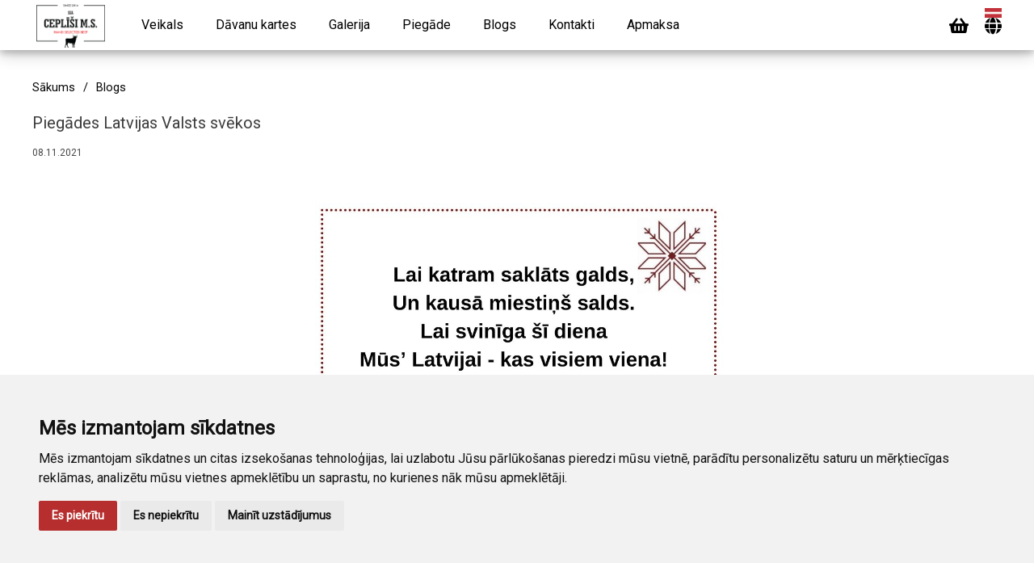

--- FILE ---
content_type: text/html; charset=utf-8
request_url: https://www.galaspiegadejums.lv/lv/jaunums/14/piegades-latvijas-valsts-svekos
body_size: 101812
content:
<!DOCTYPE html>
<html lang="lv">
    <head>
        <meta http-equiv="Content-Type" content="text/html; charset=utf-8" />
        <meta name="robots" content="index, follow" />
            <meta name="title" content="Piegādes Latvijas Valsts svētkos">
    <meta name="description" content="Piegādes Latvijas Valsts svētkos" />
    <meta name="language" content="lv" />

    <link rel="canonical" href="https://www.galaspiegadejums.lv/lv/jaunums/14/piegades-latvijas-valsts-svekos">

    <meta property="og:url"           content="https://www.galaspiegadejums.lv/lv/jaunums/14/piegades-latvijas-valsts-svekos" />
    <meta property="og:type"          content="website" />
    <meta property="og:title"         content="Piegādes Latvijas Valsts svētkos" />
    <meta property="og:description"   content="Piegādes Latvijas Valsts svētkos" />
    <meta property="og:image"         content="https://www.galaspiegadejums.lv/uploads/news/gpj_72_34047adfe91743b6eba2a5dee8c45664.jpg" />
    <meta property="og:site_name"     content="www.galaspiegadejums.lv" />

    <link rel="stylesheet" type="text/css" href="/css/print.css" media="print">

            <link id="alternate_lv" rel="alternate" href="https://www.galaspiegadejums.lv/lv/jaunums/14/piegades-latvijas-valsts-svekos" hreflang="lv" />
            <link id="alternate_en" rel="alternate" href="https://www.galaspiegadejums.lv/en/new/14/piegades-latvijas-valsts-svekos" hreflang="en" />
            <link id="alternate_ru" rel="alternate" href="https://www.galaspiegadejums.lv/ru/novost/14/piegades-latvijas-valsts-svekos" hreflang="ru" />
            <title>Piegādes Latvijas Valsts svētkos</title>
        <link rel="shortcut icon" href="/images/favicon.png" type="image/x-icon"  />
        <link rel="stylesheet" type="text/css" media="screen" href="/css/reset.css" />
<link rel="stylesheet" type="text/css" media="screen" href="/css/main.css?362" />
<link rel="stylesheet" type="text/css" media="screen" href="/css/main_tablet.css?42" />
<link rel="stylesheet" type="text/css" media="screen" href="/css/main_mobile.css?38" />
<link rel="stylesheet" type="text/css" media="screen" href="/css/jquery.fancybox.min.css" />
        <script src="/js/jquery-3.js"></script>
        <script src="/js/main.js?21"></script>
        <script type="text/javascript" src="/js/jquery.fancybox.min.js"></script>
        <meta name="viewport" content="width=device-width, initial-scale=1.0, maximum-scale=5.0" />
        <link rel="apple-touch-icon" href="/images/favicon.png?1" />
        <link rel="apple-touch-startup-image" href="/images/favicon.png" />
        <link href="https://fonts.googleapis.com/css?family=Roboto" rel="stylesheet">
        <link rel="stylesheet" href="https://use.fontawesome.com/releases/v5.8.1/css/all.css">
    </head>
            <body oncopy="return false" oncut="return false" onpaste="return false" oncontextmenu="return false">
            <script>
            var route = 'show_news_lv';
            var ItemQuickView = '/dahlia-quick-view';
            var AddItemToCart = '/add_item_to_cart';

            var QuickGiftCardView = '/gift-card-quick-view';
            var AddGiftCardToCart = '/add_gift_card_to_cart';

            var GetLanguages = '/get/languages';
            var Subscribe = '/subscribe';
        </script>
                <div class="pageHolder">
            <div class="webGrid" id="webGrid">
                <div class="webContent" id="webContent">
                    <div class="webContentInner" id="webContentInner">
                        <div class="header headerSmall" id="header">
    <div class="wrapMain">
        <div class="layout">
            <div class="navigationContainer">
                <a hreflang="lv" href="/" class="logo" id="logo" >
                    <span class="logoImage logoImageDown" id="logoImage">
                        <img src="/images/logo2.png" alt="www.galaspiegadejums.lv" />
                    </span>
                </a>
                <div class="desktopNavigation show-desktop">
                                                                    <a class="desktopNavigationLink" hreflang="lv" href="/lv/lapa/2/svaiga-liellopu-gala-steiki">
                            Veikals                        </a>
                                                                    <a class="desktopNavigationLink" hreflang="lv" href="/lv/davanu-kartes">
                            Dāvanu kartes                        </a>
                                                                    <a class="desktopNavigationLink" hreflang="lv" href="/lv/lapa/5/galerija">
                            Galerija                        </a>
                                                                    <a class="desktopNavigationLink" hreflang="lv" href="/lv/lapa/6/piegade">
                            Piegāde                        </a>
                                                                    <a class="desktopNavigationLink" hreflang="lv" href="/lv/jaunumi">
                            Blogs                        </a>
                                                                    <a class="desktopNavigationLink" hreflang="lv" href="/lv/lapa/9/kontakti">
                            Kontakti                        </a>
                                                                    <a class="desktopNavigationLink" hreflang="lv" href="/lv/lapa/11/apmaksa">
                            Apmaksa                        </a>
                                    </div>

                <div title="Navigācija"  class="topButton hidden-desktop tooltip" onclick="navigation()" >
                    <i class="fas fa-bars"></i>
                </div>
                <div title="Mainīt valodu" class="topButton tooltip" onclick="languages()" >
                    <i class="fas fa-globe"></i>
                    <img class="selectedLang" src="/images/lv.png"  alt="lv" />
                </div>
                                    <a hreflang="lv" aria-label="Cart" class="topButton" href="/lv/cart" >
                        <i class="fas fa-shopping-basket"></i>
                        <span id="cartCount" class="cartCount ">0</span>
                    </a>
                            </div>
        </div>
    </div>
</div>
                        <script>
    $(document).ready(function() {
        $.fancybox.defaults.hideScrollbar = false;
    });
</script>
<div class="wrapMain wrapItems">
    <div class="layout">
        <div class="pathContainer">
            <a class="pathLink" href="/">
                Sākums            </a>
            <span class="pathSlash">/</span>
            <a class="pathLink" href="/lv/jaunumi">
                Blogs            </a>
        </div>

        <div class="sfContent">
            <h1>Piegādes Latvijas Valsts svēkos</h1>
            <div class="newsDate">08.11.2021</div>
            <div class="pageContent">
                <p>&nbsp;</p>
<p><img style="display: block; margin-left: auto; margin-right: auto;" src="[data-uri]" alt="" width="516" height="260" /></p>
<p>&nbsp;</p>
<p>&nbsp;</p>
<div style="text-align: center;"><span style="font-family: helvetica, arial, sans-serif; font-size: 24pt;"><strong><span style="color: #000000;">Mūsu Valsts svētki tuvojas.&nbsp;</span></strong></span></div>
<div><strong><span style="color: #000000; font-family: times new roman, serif; font-size: large;">&nbsp;</span></strong></div>
<div>&nbsp;</div>
<div style="text-align: center;"><span style="color: #000000; font-family: helvetica, arial, sans-serif; font-size: 18pt;"><strong>Esam pārliecināti, ka daudzas ģimenes &scaron;os svētkus pavadīs pie Svētku galda, atzīmējot Latvijas 103. gadadienu.</strong></span></div>
<div><span style="color: #000000; font-family: times new roman, serif; font-size: large;"><strong>&nbsp;</strong></span></div>
<div><span style="color: #000000; font-family: times new roman, serif; font-size: large;"><strong>&nbsp;</strong></span></div>
<div>&nbsp;</div>
<div>&nbsp;</div>
<div style="text-align: center;"><span style="color: #000000; font-family: helvetica, arial, sans-serif; font-size: 18pt;"><strong>Tāpēc vēlamies Jūs informēt par piegādēm:</strong></span></div>
<div style="text-align: center;">&nbsp;</div>
<div>
<ul>
<li style="text-align: center;"><span style="font-size: 14pt; font-family: helvetica, arial, sans-serif;"><span style="color: #000000;"><strong><span style="background-color: #fbeeb8;">15. novembris</span>&nbsp;</strong></span>&nbsp;<span style="color: #000000;"><strong>piegādes -&nbsp;</strong></span><strong>Sigulda, Inčukalns, Vangaži, Garkalne, Rīga</strong>&nbsp;<strong>un tuvākā apkārtne.&nbsp;<span style="background-color: #fbeeb8;">Piegādes no plkst. 17.00 - 21.00</span>;</strong></span></li>
<li style="text-align: center;"><span style="font-size: 14pt; font-family: helvetica, arial, sans-serif;"><span style="color: #000000;"><strong><span style="background-color: #fbeeb8;">16. novembris</span>&nbsp;piegādes -&nbsp;</strong></span><strong>Sigulda, Inčukalns, Vangaži, Garkalne, Rīga,&nbsp;<u>Ķekava</u>&nbsp;un tuvākā apkārtne.&nbsp;<span style="background-color: #fbeeb8;">Piegādes no plkst. 17.00 - 21.00</span>;</strong></span></li>
<li style="text-align: center;"><span style="color: #000000; font-family: helvetica, arial, sans-serif; font-size: 14pt;"><strong><span style="background-color: #fbeeb8;">17. novembris&nbsp;piegādes</span> - Vidriži, Saulkrasti, Ādaži, Carnikava, Sigulda, Inčukalns, Vangaži, Garkalne, Rīga,&nbsp;<u>Piņķi, Bolderāja</u>&nbsp;un tuvākā apkārtne.&nbsp;<span style="background-color: #fbeeb8;">Piegādes no plkst.&nbsp;17.00 - 21.00</span>;</strong></span></li>
<li style="text-align: center;"><span style="color: #000000; font-family: helvetica, arial, sans-serif; font-size: 14pt;"><strong><span style="background-color: #fbeeb8;">18. novembris</span>&nbsp;piegāde Vidriži, Saulkrasti, Ādaži, Carnikava, Garkalne, Sigulda, Rīga un tuvākā apkārtne.&nbsp;<span style="background-color: #fbeeb8;">Piegādes no plkst. 14.00 - 18.00</span>.</strong></span></li>
</ul>
</div>
<div><span style="color: #000000; font-family: times new roman, serif; font-size: large;"><strong>&nbsp;</strong></span></div>
<div>&nbsp;</div>
<div>&nbsp;</div>
<div style="text-align: center;"><span style="color: #000000; font-family: helvetica, arial, sans-serif; font-size: xx-large; background-color: #fbeeb8;"><strong>Arī &scaron;oreiz mēs vēlamies lūgt pasūtījumus veikt laicīgi, norādot vēlamo</strong></span></div>
<div style="text-align: center;">&nbsp;</div>
<div style="text-align: center;"><span style="color: #000000; font-family: helvetica, arial, sans-serif; font-size: xx-large; background-color: #fbeeb8;"><strong> saņem&scaron;anas datumu.</strong></span></div>
<div><span style="color: #000000; font-family: helvetica, arial, sans-serif; font-size: large;"><strong>&nbsp;</strong></span></div>
<div><span style="color: #000000; font-family: helvetica, arial, sans-serif; font-size: large;"><strong>&nbsp;</strong></span></div>
<div>&nbsp;</div>
<div><span style="color: #000000; font-family: helvetica, arial, sans-serif; font-size: large;"><strong>Piegādes laiks ir atkarīgs no pasūtījumu daudzuma.</strong></span></div>
<div><span style="color: #000000; font-family: helvetica, arial, sans-serif; font-size: large;"><strong>&nbsp;</strong></span></div>
<div><span style="font-family: helvetica, arial, sans-serif;"><span style="font-family: helvetica, arial, sans-serif;"><span style="color: #000000; font-size: large;"><strong>Atgādinām, </strong></span></span><span style="font-size: large;">maksāt</span><strong style="font-size: large;">&nbsp;</strong><span style="font-size: large;">var ar</span><strong style="font-size: large;">&nbsp;bankas pārskaitījumu&nbsp;</strong><span style="font-size: large;">vai</span><strong style="font-size: large;">&nbsp;norēķinu kartēm&nbsp;</strong><span style="font-size: large;">pie produktu saņem&scaron;anas.</span><strong style="font-size: large;">&nbsp;</strong></span>
<div><span style="color: #000000; font-family: helvetica, arial, sans-serif; font-size: large;"><strong>Skaidru naudu nepieņemam.&nbsp;</strong></span></div>
<div>&nbsp;</div>
<div>&nbsp;</div>
<div>&nbsp;</div>
<div style="text-align: center;"><span style="color: #000000; font-family: helvetica, arial, sans-serif; font-size: 24pt; background-color: #fbeeb8;"><strong>Veselības un prieka pilnu &scaron;o svētku mēnesi un uz tik&scaron;anos piegādēs!</strong></span></div>
<div style="text-align: center;">&nbsp;</div>
<div style="text-align: center;">&nbsp;</div>
<div style="text-align: center;">&nbsp;</div>
<div style="text-align: center;">&nbsp;</div>
<div style="text-align: center;">&nbsp;</div>
<div>&nbsp;</div>
</div>            </div>
            <div class="images">
                                                        <a data-fancybox="gallery" class="imageLink" href="/uploads/news/bigImage-jpg/gpj_72_34047adfe91743b6eba2a5dee8c45664.jpg">
                        <img src="/uploads/news/thumbnail-h-jpg/gpj_72_34047adfe91743b6eba2a5dee8c45664.jpg" class="image" alt="Piegādes Latvijas Valsts svēkos" />
                    </a>
                                            </div>
        </div>
    </div>
</div>                    </div>
                    <div class="placeHolder" id="placeHolder"></div>
                    <div class="wrapMain wrapFooter" id="footer">
    <div class="layout">
        <div class="sfContent">
            <div class="footerGrid">
                <div class="footerCol hidden-phone">
                    <a hreflang="lv" href="/lv" class="logoFooterOuter">
                        <span class="logoFooter">
                            <img src="/images/logo-white2.png" alt="galaspiegadejums.lv">
                        </span>
                        <span class="logoTextFooter">Gaļas piegāde Jums</span>
                    </a>
                </div>
                <div class="footerCol">
                    <div class="footerColTitle">Kā tas darbojas</div>
                                        <a class="footerLink" hreflang="lv" href="/lv/lapa/11/apmaksa">Apmaksa</a>                    <a class="footerLink" hreflang="lv" href="/lv/lapa/6/piegade">Piegāde</a>                    <a class="footerLink" hreflang="lv" href="/lv/lapa/16/sikdatnes">Sīkdatnes</a>                    <button onclick="clearCookies()" class="footerLink">Mainīt sīkdatņu iestatījumus</button>
                    <img class="footerVisa" src="/images/visa.png" alt="payment-options" />

                </div>
                <div class="footerCol">
                    <div class="footerColTitle">Par mums</div>
                    <a class="footerLink" hreflang="lv" href="/lv/lapa/7/noteikumi">Noteikumi</a>                    <a class="footerLink" hreflang="lv" href="/lv/lapa/10/privatums">Privātums</a>                    <a class="footerLink" hreflang="lv" href="/lv/lapa/9/kontakti">Kontakti</a>                </div>
                <div class="footerCol">
                    <div class="footerColTitle">Kontakti</div>
                    <a class="footerLink" hreflang="lv" href="/cdn-cgi/l/email-protection#bdd4d3dbd2fddadcd1dccecdd4d8dadcd9d8d7c8d0ce93d1cb"><span class="__cf_email__" data-cfemail="9af3f4fcf5dafdfbf6fbe9eaf3fffdfbfefff0eff7e9b4f6ec">[email&#160;protected]</span></a>
                    <div class="footerSocials">
                        <a target="_blank" rel="noreferrer" class="footerSocial" hreflang="lv" aria-label="Facebook" href="https://www.facebook.com/galaspiegadejums"><i class="fab fa-facebook-square"></i></a>
                        <a target="_blank" rel="noreferrer" class="footerSocial" hreflang="lv" aria-label="Instagram" href="https://www.instagram.com/galaspiegadejums/"><i class="fab fa-instagram"></i></a>
                    </div>
                </div>
                <div class="footerCol show-mobile">
                    <a hreflang="lv" href="/lv" class="logoFooterOuter">
                        <span class="logoFooter">
                            <img src="/images/logo-white2.png" alt="www.galaspiegadejums.lv">
                        </span>
                        <span class="logoTextFooter">Gaļas piegāde Jums</span>
                    </a>
                </div>
            </div>
            <div class="footerCopy">Mājaslapā ievietoto fotogrāfiju izmantošana bez mūsu piekrišanas nav atļauta un ir autortiesību pārkāpums.</div>
            <a class="weblapa" rel="noreferrer" href="https://www.weblapa.lv" target="_blank">
                <span>Dizains un izstrāde</span>
                <img src="https://www.weblapa.lv/images/logo.png" alt="weblapa.lv">
            </a>
        </div>
    </div>
</div>

<!--
<link rel="stylesheet" type="text/css" href="https://cdn.jsdelivr.net/npm/cookieconsent@3/build/cookieconsent.min.css" />
<script src="https://cdn.jsdelivr.net/npm/cookieconsent@3/build/cookieconsent.min.js" data-cfasync="false"></script>
<script>
    window.cookieconsent.initialise({
        "palette": {
            "popup": {
                "background": "#303030"
            },
            "button": {
                "background": "#b62f2e"
            }
        },
        "showLink": false
    });
</script>
-->                    <div class="up" onclick="up()" id="up">
                        <i class="fas fa-chevron-up"></i>
                    </div>
                </div>
                <div class="navigation"  id="navigation">
                    <ul class="mainNavigationList" >
    <li>
        <div class="mainNavigationLink mainNavigationLinkBack" onclick="navigation()">
            <i class="fas fa-times"></i>
            <span>Aizvērt izvēlni</span>
        </div>
    </li>
                    <li>
            <a class="mainNavigationLink" hreflang="lv" href="/lv/lapa/2/svaiga-liellopu-gala-steiki" onclick="navigation();">
                <span>Veikals</span>
            </a>
        </li>
                    <li>
            <a class="mainNavigationLink" hreflang="lv" href="/lv/davanu-kartes" onclick="navigation();">
                <span>Dāvanu kartes</span>
            </a>
        </li>
                    <li>
            <a class="mainNavigationLink" hreflang="lv" href="/lv/lapa/5/galerija" onclick="navigation();">
                <span>Galerija</span>
            </a>
        </li>
                    <li>
            <a class="mainNavigationLink" hreflang="lv" href="/lv/lapa/6/piegade" onclick="navigation();">
                <span>Piegāde</span>
            </a>
        </li>
                    <li>
            <a class="mainNavigationLink" hreflang="lv" href="/lv/jaunumi" onclick="navigation();">
                <span>Blogs</span>
            </a>
        </li>
                    <li>
            <a class="mainNavigationLink" hreflang="lv" href="/lv/lapa/9/kontakti" onclick="navigation();">
                <span>Kontakti</span>
            </a>
        </li>
                    <li>
            <a class="mainNavigationLink" hreflang="lv" href="/lv/lapa/11/apmaksa" onclick="navigation();">
                <span>Apmaksa</span>
            </a>
        </li>
    </ul>                </div>
            </div>
        </div>
        <div class="popupBg" id="popupBg"></div>
        <div class="popup" id="popup" ></div>
        <div class="loading" id="loading" >
            <div class="loader"></div>
        </div>
            <!-- Cookie Consent by https://www.CookieConsent.com -->
    <script data-cfasync="false" src="/cdn-cgi/scripts/5c5dd728/cloudflare-static/email-decode.min.js"></script><script type="text/javascript" src="/js/cookie-consent.js?74"></script>
    <script type="text/javascript">
        document.addEventListener('DOMContentLoaded', function () {
            cookieconsent.run({"notice_banner_type":"simple","consent_type":"express","palette":"light","language":"lv","change_preferences_selector":"See privacy","cookies_policy_url":"https://www.galaspiegadejums.lv/lv/lapa/16/sikdatnes"});
        });
    </script>

            <!-- Google Analytics -->
        <!-- Global site tag (gtag.js) - Google Analytics -->
        <script type="text/plain" cookie-consent="tracking" async src="https://www.googletagmanager.com/gtag/js?id=UA-180343895-1"></script>
        <script type="text/plain" cookie-consent="tracking">
               window.dataLayer = window.dataLayer || [];
               function gtag(){dataLayer.push(arguments);}
               gtag('js', new Date());

               gtag('config', 'UA-180343895-1');
            </script>
        <!-- end of Google Analytics-->
    
    </body>
</html>

--- FILE ---
content_type: text/css
request_url: https://www.galaspiegadejums.lv/css/main.css?362
body_size: 9514
content:

@media screen and (min-width: 950px){

    .hidden-desktop {
        display: none !important;
    }

    .show-mobile{
        display: none !important;
    }
    .show-tablet{
        display: none !important;
    }
    .show-desktop{
        display: block !important;
    }
}


body{
    float: left;
    position: relative;
    padding-top: 0;
    font-size: 11pt;
    background-color: #0f0f0f;
    color: #464646;
    font-family: 'Roboto';
    width: 100%;
}


h1{
    float: left;
    width: 100%;
    font-size: 15pt;
    color: #3d3d3d;
    z-index: 0;
    text-align: left;
    margin-bottom: 10px;
    margin-top: 10px;
    font-weight: normal;
}

h2{
    float: left;
    width: 100%;
    font-size: 14pt;
    color: #2b2b2a;
    text-align: left;
    margin-bottom: 0;
    margin-top: 10px;
    font-weight: normal;
    line-height: 25px;
}

figure{
    float: left;
    padding: 0;
    margin: 0;
    width: 100%;
}


.wrapMain {
    position: relative;
    float: left;
    width: 100%;
    margin: 0 auto;
}

.wrapMiddle {
    padding-top: 87px;
    background-color: #fff;
}

.wrapStoreOff {
    padding-top: 20px;
    padding-bottom: 20px;
    color: #fff;
    background-color: #b62f2e;
}

.wrapItems {
    background-color: #fff;
    margin-top: 60px;
    padding-top: 20px;
}

.wrapItems1 {
    background-color: #fff;
}
.wrapItems2 {
    background-color: #f6f6f6;
}

.wrapMiddleFirst {
    background-color: #fff;
    padding-top: 10px;
}

.mainContentCatalogue {
    background-color: #393939;
    margin-top: 51px;
}

.mainContentPromos {
    background-color: #221e1e;
}

.wrapSubscribe {
    background-color: #b62f2e;
}
.wrapPromotions {
    background-color: #e4ffbc;
}
.wrapCatalogueOff {
    background-color: #637646;
    color: #fff;
}


.layout {
    max-width: 1200px;
    margin: auto;
}



.mainSlider{
    position: relative;
    float: left;
    width: 100%;
    overflow: hidden;
    z-index: 0;
    margin-top: 0px;
    background-color: #fff;
}

.sliderInner{
    position: relative;
    float: left;
    width: 100%;
}
.sliderFilter{
    position: absolute;
    left: 0px;
    top: 0px;
    width: 100%;
    height: 100vh;
    background-color: rgba(0, 0, 0, 0.50);
    z-index: 1000;
}

.categoriesWrap{
    background-color: #2B2B2B;
    display: none;
}

.categoriesWrap2{
    background-color: #2B2B2B;
    margin-top: 0;
    padding-top: 105px;
}

.wrapFooter{
    background-color: #0f0f0f;
    padding-bottom: 50px;
    padding-top: 30px;
}



.navigationContainer{
    float: left;
    width: 100%;
}


.base{
    position: relative;
    width: 100%;
    float: left;
}

.backImage{
    position: absolute;
    top: 0;
    left: 0;
    width: 100%;
}

.containerBack{
    background-color: white;
}

.content{
    position: relative;
    float: left;
    width: 100%;
    margin-top: 0;
    padding-top: 0;
    padding-bottom: 0;
}

.inputRow{
    float: left;
    width: 100%;
    margin-bottom: 0;
    margin-top: 10px;
}

.inputError {
    float: left;
    width: 100%;
    text-indent: 10px;
    color: red;
}

.formLabel{
    float: left;
    width: 100%;
    text-indent: 0px;
    line-height: 27px;
    font-size: 11pt;
}



.inputField{
    float: left;
    width: 100%;
}

.input{
    float: left;
    width: 100%;
    font-family: arial;
    padding: 1%;
    border: 1px solid #e5e5e5;
    border-radius: 2px;
    background-color: #ebedec;
    box-shadow: none;
    font-size: .875rem;
    font-weight: 400;
    line-height: 1.5;
    color: rgba(0,0,0,.85);
    height: 46px;
    padding-top: 0;
    padding-bottom: 0;
}

.input:focus{
    border: 1px solid #b62f2e;
}

.droplist:focus{
    border: 1px solid #b62f2e;
}

.droplist{
    appearance: auto;
}

.pageHolder{
    float: left;
    width: 100%;
    overflow: hidden;
}

.webGrid{
    float: left;
    width: 100%;
    display: grid;
    grid-template-columns: 100% 25%;
    grid-column-gap: 0%;
    margin-left: 0%;
    transition-duration: 0.36s;

}

.webGridOpened{
    margin-left: -25%;
}

.webContent{
    float: left;
    position: relative;
    width: 100%;
    box-shadow: 0 4px 8px 0 rgba(0, 0, 0, 0.2), 0 6px 20px 0 rgba(0, 0, 0, 0.19);
}

.webContentOpened{
    z-index: 1;
}

.webContentInner{
    float: left;
    width: 100%;
}

.placeHolder{
    float: left;
    width: 100%;
    height: 0;
    background-color: #fff;
}

.navigation{
    float: right;
    width: 100%;
    position: relative;
    padding-top: 0;
    margin-top: 0;
    padding-left: 3%;
    padding-right: 3%;
    background-color: #f3f3f3;
    padding-bottom: 10px;
    transition-duration: 0.35s;
}


.mainNavigationList{
    float: right;
    width: 100%;
}

.mainNavigationList li{
    float: left;
    width: 100%;
    border-bottom: 1px solid rgba(0,0,0,0.1);
}


.mainNavigationLink {
    float: left;
    width: 100%;
    font-weight: 300;
    color: #131313;
    text-overflow: ellipsis;
    overflow: hidden;
    white-space: nowrap;
    line-height: 20px;
    padding: 10px 5px 10px 5px;
    text-decoration: none;
    font-size: 10pt;
    letter-spacing: .05882rem;
    transition: background-color 0.1s ease-in, color 0.2s ease-in;
    cursor: pointer;
}

.mainNavigationLinkIcon{
    float: left;
    width: 30px;
    margin-right: 7px;
    margin-top: -5px;
    margin-bottom: -6px;
    margin-left: 0;
    text-align: center;
    background-color: #cecece;
    color: #212121;
    padding: 5px;
    height: 30px;
    line-height: 22px;
    font-size: 13pt;
}

.mainNavigationLink img{
    float: left;
    width: 30px;
    margin-right: 7px;
    margin-top: -5px;
    margin-bottom: -6px;
    margin-left: 0;
}

.mainNavigationLink span{
    float: left;
}

.mainNavigationLinkBack {
    border: none;
    padding-top: 20px;
}

.mainNavigationLinkBack i {
    float: right;
    margin-right: 0%;
    font-size: 24pt;
    margin-top: -9px;
    height: 25px;
}

.mainNavigationLinkBack span{
    float: right;
    margin-right: 10px;
    margin-top: -3px;
}

.logo{
    float: left;
    text-decoration: none;
    z-index: 100;
    margin-left: 0%;
    margin-top: 0px;
    transition-duration: 0.35s;
    padding: 5px;
    border: none;
    width: 95px;
    background-color: transparent;
    margin-bottom: -10px;
}

.logoImage{
    position: relative;
    float: left;
    width: 100%;
}

.logoImage img{
    float: left;
    width: 100%;
}


.logoText{

}

.logo:hover .logoText{
}

.logoDown{

}

.logoImageDown img{

}


.header{
    position: fixed;
    top: 0;
    left: 0;
    width: 100%;
    height: auto;
    z-index: 100;
    padding-bottom: 0;
    transition-duration: 0.36s;

    background-color: rgba(255, 255, 255, 0.55);
    box-shadow: 0 4px 8px 0 rgba(0, 0, 0, 0.2), 0 6px 20px 0 rgba(0, 0, 0, 0.19);
}

.headerSmall{
    background-color: #fff;
}

.headerOpened{
    left: -25%;
}

.desktopNavigation{
    float: left;
    margin-left: 20px;
}

.desktopNavigationLink{
    float: left;
    margin-left: 0px;
    color: #000;
    font-size: 12pt;
    line-height: 62px;
    background-color: transparent;
    transition-duration: 0.36s;
    height: 62px;
    padding-left: 20px;
    padding-right: 20px;
}

.desktopNavigationLink:hover{
    background-color: #ed1c24;
    color: #fff;
}



.mainButton{
    float: left;
    margin-right: 40px;
    text-transform: uppercase;
    font-size: 11pt;
    color: #434342;
    text-decoration: none;
}

.mainButton:hover{
    color: #e31f25;
}

.mainButtonSelected{
    color: #e31f25;
}

.cartItemImage{
    position: absolute;
    width: 100%;
    border: 1px solid #f3f3f2;
    z-index: 1;
    top: 0px;
    left: 0px;
}

.cartCol{
    margin-top: 30px;
}

.topButton{
    position: relative;
    float: right;
    margin-left: 20px;
    font-size: 11pt;
    text-decoration: none;
    font-weight: bold;
    color: #000;
    transition-duration: 1.5s;
    cursor: pointer;
    margin-top: 22px;
}

.topButton:hover{
    transition-duration: 0.36s;
    color: #ed1c24;
}

.topButtonUp{

}



.topButton i{
    float: left;
    font-size: 16pt !important;
}


.selectedLang{
    position: absolute;
    top: -12px;
    width: 21px;
    left: 0;
}

.cartCount{
    position: absolute;
    top: -14px;
    right: 2px;
    background-color: #b62f2e;
    color: #fff;
    width: 20px;
    height: 20px;
    text-align: center;
    border-radius: 50%;
    line-height: 20px;
    font-size: 9pt;
    display: none;
}

.cartCountVisible{
    display: block;
}


.catalogueOffInner{
    float: left;
    width: 100%;
    display: grid;
    grid-template-columns: 26% 73%;
    grid-column-gap: 1%;
}

.catalogueOffImage{
    float: left;
    width: 100%;
}
.catalogueOffImage img{
    float: left;
    width: 100%;
}

.checkoutButton {
    float: right;
    text-decoration: none;
    color: #fff;
    background-color: #b62f2e;
    width: auto;
    text-align: center;
    padding: 0;
    font-size: 15px;
    text-transform: uppercase;
    border-radius: 2px;
    line-height: 45px;
    transition-duration: 0.35s;
    cursor: pointer;
    padding-left: 20px;
    padding-right: 20px;
    margin-top: 10px;
    margin-bottom: 10px;
}

.checkoutButton:hover{
    background-color: #ed1c24;
}

.checkoutMainButton {
    float: right;
    text-decoration: none;
    color: #fff;
    background-color: #79b51d;
    text-align: center;
    margin-top: 0;
    padding: 0;
    font-size: 15px;
    text-transform: uppercase;
    border-radius: 2px;
    line-height: 45px;
    width: 17%;
}

.checkoutButtonIcon {
    float: left;
    font-size: 20pt;
    margin-top: 10px;
}


.grayCheckoutButton {
    background-color: #b2b4b3;
    color: #fff;
}

.checkoutButtonLeft {
    float: left;
}

.buttonDefaultPadding {
    padding-right: 10px;
    padding-left: 10px;
}

.disabledCheckoutButton{
    background-color: #c9c9c9;
    color: #999999;
}

.disabledCheckoutButton:hover{
    background-color: #c9c9c9;
    color: #999999;
}

.items{
    float: left;
    width: 100%;
    display: grid;
    grid-template-columns: 24% 24% 24% 24%;
    grid-column-gap: 1.33%;
    grid-row-gap: 16px;
    margin-bottom: 10px;
}

.itemContainerOuter{
    position: relative;
    float: left;
    width: 100%;
    background: rgba(255, 255, 255, 0.98);
    border: 1px solid #C5C5C5;
    transition-duration: 0.6s;
    overflow: hidden;
}

.itemContainerOuter:hover{
    background-color: #f6f6f6;
}

.itemContainer{
    position: relative;
    float: left;
    width: 100%;
    text-decoration: none;
}

.imageOuter{
    float: left;
    position: relative;
    width: 100%;
}

.soldOut{
    position: absolute;
    top: 0px;
    left: 0px;
    width: 100%;
    height: 100%;
    background-color: rgb(182 59 46 / 60%);
    color: #fff;
    display: flex;
    justify-content: center;
    align-items: center;
    font-size: 17pt;
    font-weight: bold;
}

.soldOutLabel{
    float: left;
    width: 100%;
    text-align: center;
    font-size: 14pt;
    background-color: #ebebeb;
    padding-top: 5px;
    padding-bottom: 5px;
    margin-top: 10px;
    color: #c7423b;
    font-weight: bold;
}

.itemQuickButton{
    position: absolute;
    top: -60px;
    width: 60%;
    left: 20%;
    height: 40px;
    line-height: 40px;
    text-decoration: none;
    text-align: center;
    color: #fff;
    background-color: #b62f2e;
    transition-duration: 0.6s;
    box-shadow: 0 4px 8px 0 rgba(0, 0, 0, 0.2), 0 6px 20px 0 rgba(0, 0, 0, 0.19);
    cursor: pointer;
}

.itemContainerOuter:hover .itemQuickButton{
    top: 30%;
}

.itemImage {
    position: relative;
    float: left;
    width: 100%;
    border-radius: 2px;
}

.itemTitle {
    float: left;
    width: 98%;
    font-size: 11pt;
    font-weight: normal;
    line-height: 19px;
    margin-left: 1%;
    text-align: center;
    margin-top: 5px;
    margin-bottom: 4px;
    height: 42px;
    overflow: hidden;
}

.itemParameter {
    float: left;
    width: 94%;
    display: grid;
    grid-template-columns: 13% 86%;
    grid-column-gap: 1%;
    font-size: 9pt;
    margin-left: 3%;
    margin-bottom: 5px;
    margin-right: 3%;
    border-bottom: 1px solid #e7e7e7;
    padding-bottom: 5px;
}

.itemParameterRed{
    color: #ed1c24;
}

.itemParameterShow{
    grid-template-columns: 6% 93%;
    grid-column-gap: 1%;
}

.itemParameter i{
    float: left;
    font-size: 16pt;
    color: #595959;
    width: 100%;
    text-align: left;
}

.itemParameterRed i{
    color: #ed1c24;
}

.itemParameterLabel{
    float: left;
    font-size: 9pt;
    margin-top: 6px;
}

.itemParameterLabelRight{
    float: right;
    font-weight: bold;
}

.itemPriceLabel{
    float: left;
    font-size: 8pt;
    margin-top: 5px;
}

.itemParameterImage{
    float: left;
    width: 100%;
}

.itemParameterImage img{
    float: left;
    width: 100%;
}

.itemBottomParameter{
    float: left;
    width: 100%;
    padding-left: 3%;
    margin-bottom: 5px;
    padding-right: 3%;
}

.itemIcon{
    float: right;
    margin-left: 20px;
    font-size: 14pt;
    margin-top: 5px;
    color: #79b51d;
}

.itemPrice{
    position: relative;
    float: right;
    margin-right: 3%;
    margin-bottom: 5px;
    margin-top: 4px;
    padding-top: 7px;
    padding-bottom: 4px;
    width: 94%;
}

.itemPriceNumber{
    float: right;
    color: #575757;
    font-size: 15pt;
}

.itemPriceNumber i{
    font-size: 12pt;
}

.itemPriceVatLabel{
    float: left;
    width: 100%;
    font-size: 7pt;
    text-align: right;
    margin-top: 3px;
}



.addToCartButton{
    float: right;
    height: 45px;
    background: #b62f2e;
    border: 0;
    padding: 0 20px;
    text-transform: uppercase;
    font-size: 11px;
    font-weight: bold;
    outline: 0;
    text-decoration: none;
    color: #fff;
    line-height: 45px;
    transition-duration: 0.35s;
    cursor: pointer;
    width: 100%;
    margin-top: 8px;
    display: -webkit-box;
    display: -ms-flexbox;
    display: -webkit-flex;
    display: flex;
    justify-content: center;
    align-items: center;
}

.addToCartButton:hover{
    background: #ed1c24;
}

.openItem{
    float: right;
    width: 100%;
    text-align: right;
    color: #b62f2e;
    margin-right: 7%;
    transition-duration: 0.35s;
}

.addToCartButton:hover{
    background: #ed1c24;
}


.addToCartButtonSmall{
    float: right;
    height: 40px;
    width: 40px;
    background: #ed1c24;
    border: 0;
    padding: 0 0px;
    text-transform: uppercase;
    font-weight: bold;
    outline: 0;
    text-decoration: none;
    color: #fff;
    line-height: 40px;
    transition-duration: 0.35s;
    cursor: pointer;
    border-radius: 50%;
    text-align: center;
    font-size: 15pt;
    margin-top: -44px;
    margin-right: 3%;
}

.addToCartButtonSmall:hover{
    background: #ed1c24;
}


.addToCartButtonList{
    margin-right: 3%;
    margin-bottom: 8px;
    width: 94%;
    padding: 0;
    text-align: center;
    cursor: pointer;
}


.certificates{
    float: left;
    width: 100%;
    display: grid;
    grid-template-columns: 24% 24% 24% 24%;
    grid-column-gap: 1.33%;
    grid-row-gap: 10px;
}

.certificate{
    float: left;
    width: 100%;
    display: -webkit-box;
    display: -ms-flexbox;
    display: -webkit-flex;
    display: flex;
    justify-content: center;
    align-items: center;
    margin-bottom: 5px;
}

.certificate img{
    float: left;
    height: 50px;
}


.noDecoration{
    text-decoration: none;
}

.link{
    color: #79b51d;
}

.pageContent{
    float: left;
    width: 100%;
    line-height: 22px;
}

.pageContent ol li{
    list-style: decimal;
    margin-left: 40px;
    margin-top: 4px;
}

.pageContent ul li {
    list-style: disc;
    margin-left: 40px;
    margin-top: 4px;
}

.pageContent p {
    margin: 10px 0;
}

.banner{
    background-color: #b62f2e;
    color: #fff;
    margin-bottom: 20px;
    padding: 10px;
}


.footer{
    float: left;
    width: 100%;
    margin-top: 10px;
    height: 95px;
    color: #D4D4D4;
    background-color: #2B2B2B;
    border-bottom-left-radius: 3px;
    border-bottom-right-radius: 3px;
}

.footerVisa{
    float: left;
    width: 60%;
    margin-left: 0%;
    margin-top: 10px;
}

.footerCopy{
    float: left;
    width: 100%;
    text-align: center;
    color: #fff;
    margin-top: 10px;
    margin-bottom: 10px;
    font-size: 10pt;
}

.loading{
    position: fixed;
    top: 0;
    left: 0;
    height: 100vh;
    width: 100%;
    z-index: 2100;
    transition-duration: 0.35s;
    display: none;
}

.loadingVisible{
    display: block;
}


.loader {
    position: fixed;
    border: 16px solid #dddddd; /* Light grey */
    border-top: 16px solid transparent; /* Blue */
    border-radius: 50%;
    width: 120px;
    height: 120px;
    animation: spin 1s linear infinite;
    top: 300px;
    left: 48%;
    border-top: 16px solid #ed1c24;
}

@keyframes spin {
    0% { transform: rotate(0deg); }
    100% { transform: rotate(360deg); }
}



.cartSuccess{
    position: fixed;
    top: 200px;
    width: 610px;
    height: 40px;
    line-height: 40px;
    background-color: #FFE700;
    border-radius: 5px;
    padding: 15px;
    text-align: center;
    display: none;
    z-index: 100000;
}

.cartSuccessTitle{
    color: #727272;
    font-size: 20pt;
    float: left;
    width: 100%;
    text-align: center;
    margin-top: 20px;
}

.popupButtonContainer{
    float: left;
    width: 100%;
    margin-top: 30px;
}


.popupButton{
    float: right;
    background-color: #ed1c24;
    color: white;
    border-radius: 2px;
    width: 200px;
    font-size: 15px;
    text-decoration: none;
    text-align: center;
    line-height: 45px;
    font-weight: bold;
    text-transform: uppercase;
    transition-duration: 0.35s;
    cursor: pointer;

}

.popupButton:hover{
    background: #ed1c24;
    color: white;
}


.popupButtonSimple{
    float: left;
    background-color: #b2b4b3;
}
.popupButtonSimple:hover{
    color: #fff;
    background-color: #b2b4b3;
}



.videoContainer{
    position: relative;
    float: left;
    width: 100%;
    height: 700px;
    overflow: hidden;
}

.video{
    position: absolute;
    top: 0%;
    left: 0%;
    width: 100%;
    height: auto;
    z-index: -1000;
    overflow: hidden;
}

.videoPlaceholder{
    position: relative;
    float: left;
    width: 100%;
    background-color: rgba(0, 0, 0, 0.31);
}


.firstPageTextH1{
    float: left;
    width: 80%;
    margin-left: 10%;
    text-align: center;
    color: #fff;
    font-size: 18pt;
    text-transform: none;
    line-height: 31px;
    margin-top: 35px;
}

.firstPageContent{
    float: left;
    width: 100%;
    color: #fff;
    font-size: 14pt;
    line-height: 25px;
    margin-top: 25px;
}


.error_list{
    color: red;
    line-height: 15px;
}

.error{
    float: left;
    color:red;
    margin-top: 10px;
    width: 100%;
}

.popup{
    position: absolute;
    top: -500px;
    width: 0;
    left: -500px;
    transition-duration: 0.4s;
    border-radius: 2px;
    background-color: #fff;
    z-index: 10001;
    overflow: hidden;
}

.popupInner{
    float: left;
    margin-left: 2%;
    margin-right: 2%;
    width: 96%;
    margin-top: 10px;
    margin-bottom: 10px;
}


.popupHeader{
    float: left;
    width: 100%;
    border-bottom: 1px solid lightgrey;
    padding-bottom: 5px;
}

.popupName{
    float: left;
    font-size: 13pt;
    margin-top: 0;
    line-height: 35px;
}

.popupBg{
    position: absolute;
    width: 100%;
    background-color: black;
    opacity: 0.7;
    filter: alpha(opacity=70); /* For IE8 and earlier */
    z-index: 999;
    display: none;
}

.closeButton {
    float: right;
    color: #290011;
    cursor: pointer;
}
.closeButton i{
    font-size: 15pt;
}


.languagesPopup{
    position: fixed;
    top: 100px;
    left: 40%;
    width: 20%;
}

.languages{
    position: relative;
    float: left;
    width: 100%;
    margin-top: 5px;
    margin-bottom: -10px;
}

.language{
    float: right;
    text-decoration: none;
    color: #0b0e04;
    margin-left: 20px;
    transition-duration: 0.35s;
    width: 100%;
    line-height: 20px;
    margin-top: 5px;
}

.languageSelected{
    color: #ffee00;
}
.language:hover{
    color: #ffee00;
}


.cartSuccessInner{
    float: left;
    width: 100%;
    border-radius: 5px;
}


.paginator{
    float: left;
    width: 100%;
    margin-top: 5px;
    margin-bottom: 20px;
}

.arrows{
    float: right;
    margin-top: 20px;
    margin-bottom: 20px;
}

.mobileRightArrows{
    float: right;
}

.arrow{
    float: left;
    color: #434342;
    text-decoration: none;
    font-size: 11pt;
    text-align: center;
    padding-left: 5px;
    padding-right: 5px;
    padding: 5px;
    width: 29px;
    background-color: #e9e9e9;
    margin-left: 2px;
    transition-duration: 0.35s;
    line-height: 20px;
    margin-right: 2px;
}

.arrow:hover{
    background-color: #dedede;
    color: #434342;
}

.arrowSelected{
    color: #ffffff;
    background-color: #b62f2e;
}
.arrowSelected:hover{
    color: #ffffff;
    background-color: #ed1c24;
}

.arrowIco{
    font-size: 11pt;
}

.pagerDots{
    float: left;
    color: #434342;
    text-decoration: none;
    font-size: 11pt;
    text-align: center;
    line-height: 24px;
    width: 30px;
    margin-right: -3px;
}

.footerDesc{
    float: left;
    margin-left: 10px;
    margin-top: 11px;
    width: 100%;
}

.footerUs{
    float: left;
    margin-left: 196px;
    font-size: 20pt;
    margin-top: 35px;
}


.socialButtons{
    float: right;
    margin-top: 0;
    width: auto;
}

.facebookContainer{
    float: left;
    margin-right: 20px;
}

.samTools{
    text-decoration: none;
    float: right;
    margin-right: 0;
    line-height: 30px;
    margin-top: -27px;
    width: 120px;
    height: 67px;
    overflow: hidden;
}

.footerLogo{
    float: left;
    width: 100px;
}

.pageImage{
    float: left;
    width: 100%;
}

.pageImageImg{
    float: left;
    width: 100%;
}


.footerEmail{
    font-size: 10pt;
    margin-left: 20px;
    margin-top: 19px;
}


.floatLeft{
    float: left !important;
}
.floatRight{
    float: right !important;
}

.clearBoth{
    float: left;
    width: 100%;
}

.hiddenBlock{
    display: none;
}




.homePromo{
    float: left;
    position: relative;
    width: 100%;

}

.promotions{
    position: absolute;
    top: 0;
    left: 0;
    width: 100%;
}

.promotionsInner{
    position: relative;
    float: left;
    width: 100%;
    display: grid;
    grid-template-columns: 100%;
    grid-column-gap: 0%;
    margin-top: 140px;
}

.promotionsInnerLogo{
    float: left;
    width: 26%;
    margin-left: 37%;
}




.btn1 {
    line-height: 20px;
    padding: 10px;
    min-width: 189px;
    border-radius: 50px;
    display: inline-block;
    text-align: center;
    border: 2px solid;
    transition-duration: 0.35s;
    color: #fff;
    border-color: #79b51d;
    background-color: #79b51d;
    text-transform: uppercase;
    font-size: 13pt;
    margin-right: 20px;
    cursor: pointer;
}


.btn1:hover {
    color: #79b51d;
    background-color: transparent;
    border-color: #79b51d;
}


.btn2 {
    line-height: 20px;
    padding: 10px;
    min-width: 189px;
    border-radius: 50px;
    display: inline-block;
    text-align: center;
    border: 2px solid;
    transition-duration: 0.35s;
    color: #fff;
    border-color: #fff;
    background-color: transparent;
    text-transform: uppercase;
    font-size: 13pt;
    cursor: pointer;

}

.btn2:hover{
    background-color: #79b51d;
    border-color: #79b51d;
}

.btn3 {
    float: left;
    width: 100%;
    line-height: 20px;
    padding: 10px;
    min-width: 189px;
    border-radius: 50px;
    display: inline-block;
    text-align: center;
    border: 2px solid;
    transition-duration: 0.35s;
    color: #79b51d;
    border-color: #79b51d;
    background-color: transparent;
    text-transform: uppercase;
    font-size: 13pt;
    cursor: pointer;

}

.btn3:hover{
    background-color: #79b51d;
    border-color: #79b51d;
    color: #fff
}


.btn4:hover{
    background-color: #93dd24;
    border-color: #79b51d;
    color: #fff
}

.animated  {
    -webkit-animation-duration :3s;
    animation-duration :3s;

    -webkit-animation-delay : 500ms;
    animation-delay : 500ms;
}
.animate-out {
    -webkit-animation-delay : 0ms;
    animation-delay : 0ms;
}

.promoImage{
    -webkit-animation-duration :2s !important;
    animation-duration :2s !important;
    -webkit-animation-delay : 100ms !important;
    animation-delay : 100ms !important;
}
.text-stl1.animated {
    -webkit-animation-duration :2s;
    animation-duration :2s;
    -webkit-animation-delay : 50ms;
    animation-delay : 50ms;
}
.number-block.animated {
    -webkit-animation-duration :1s;
    animation-duration :1s;
    -webkit-animation-delay : 50ms;
    animation-delay : 50ms;
}

.btn1 {
    -webkit-animation-duration :1.2s !important;
    animation-duration :1.2s !important;
    -webkit-animation-delay : 500ms !important;
    animation-delay : 500ms !important;
}

.btn2{
    -webkit-animation-duration :1.2s !important;
    animation-duration :1.2s !important;
    -webkit-animation-delay : 800ms !important;
    animation-delay : 800ms !important;
}



.categoryContainer{
    float: left;
    width: 100%;
    padding-bottom: 10px;


}

.categoryContainerInner{
    float: left;
    width: 100%;
    display: grid;
    grid-template-columns: 24% 24% 24% 24%;
    grid-column-gap: 1.33%;
    grid-row-gap: 10px;
    margin-top: 14px;
}

.categoryTitle{
    float: left;
    width: 100%;
    text-align: center;
    font-size: 13pt;
    margin-top: 15px;
    margin-bottom: 15px;
    border-bottom: 2px solid #fde73a;
    padding-bottom: 6px;
    text-transform: uppercase;
    color: #fff;
}

.categoryButton{
    float: left;
    width: 100%;
    margin-bottom: 5px;
    background-color: transparent;
    transition-duration: 0.35s;
    color: #fff;

}

.categoryButton:hover{
    background-color: #51514f;
}

.categoryButtonSelected{
    color: #fde73a;
}

.categoryButton img{
    float: left;
    width: 12%;
}
.categoryButton span{
    float: left;
    width: 84%;
    margin-left: 4%;
    text-align: left;
    text-decoration: none;
    font-size: 11pt;
    margin-top: 8px;
}


.categoriesList{
    float: left;
    width: 100%;
    padding-top: 20px;
    padding-bottom: 20px;
    display: grid;
    grid-template-columns: 24% 24% 24% 24%;
    grid-column-gap: 1.33%;
    grid-row-gap: 20px;
}


.categoryContainerList{
    position: relative;
    float: left;
    width: 100%;
    text-decoration: none;
    overflow: hidden;
    transition-duration: 0.6s;
}

.categoryContainerList img{
    position: relative;
    float: left;
    width: 100%;
}

.categoryListName{
    position: relative;
    float: left;
    width: 100%;
    font-size: 12pt;
    line-height: 40px;
    text-align: center;
    background-color: #fff;
    color: #2b2b2a;
    transition-duration: 0.6s;
    z-index: 10;
    left: 0;
    height: 40px;
}

.categoryListOpen{
    position: absolute;
    top: -60px;
    width: 60%;
    left: 20%;
    height: 40px;
    line-height: 40px;
    text-decoration: none;
    text-align: center;
    color: #fff;
    background-color: #b62f2e;
    transition-duration: 0.6s;
    box-shadow: 0 4px 8px 0 rgba(0, 0, 0, 0.2), 0 6px 20px 0 rgba(0, 0, 0, 0.19);
    cursor: pointer;
}

.categoryListOpen i{
    margin-left: 5px;
}

.categoryContainerList:hover .categoryListOpen{
    top: 45%;
}

.categoryContainerList:hover .categoryListName{
    color: #ed1c24;
}

.categoryContainerList:hover{

}




.white{
    color: #fff;
}


.categoryContainerInner2{
    float: left;
    width: 100%;
    display: grid;
    grid-template-columns: 24% 24% 24% 24%;
    grid-column-gap: 1.33%;
}





.footerButtons{
    float: left;
    width: 100%;
    padding-top: 30px;
    margin-bottom: 0;

    display: -webkit-box;
    display: -ms-flexbox;
    display: -webkit-flex;
    display: flex;
    justify-content: center;
    align-items: center;
}

.footerButton{
    color: #fff;
    text-decoration: none;
    font-size: 13pt;
    margin-left: 20px;
    margin-right: 20px;
    text-transform: uppercase;
    font-weight: normal;
}

.footerButton:hover{
    color: #d8d8d8;
}



.footerText{
    float: left;
    width: 100%;
    text-align: center;
    color: #fff;
    margin-top: 25px;
}

.copyRight{
    margin-bottom: 30px;
}

.copyRight a{
    text-decoration: underline;
}

.exhibitionName{
    float: left;
    width: 100%;
    text-align: center;
    font-size: 15pt;
    margin-bottom: 15px;
    line-height: 27px;
    margin-top: 15px;
}

.itemPlace{
    float: left;
    width: 100%;
    text-align: center;
    margin-top: 5px;
    margin-bottom: 10px;
    font-size: 15pt;
}

.resultIcon{
    font-size: 19pt;
}

.attachmentContainer{
    float: left;
    width: 100%;
    display: grid;
    grid-template-columns: 24% 24% 24% 24%;
    grid-column-gap: 1.33%;
    grid-row-gap: 20px;
    margin-top: 10px;
    margin-bottom: 20px;
}

.exhibitionsImagesTitle{
    float: left;
    width: 100%;
    text-align: left;
    margin-top: 20px;
    margin-bottom: 0;
    font-size: 13pt;
}


.explains{
    float: left;
    width: 100%;
    display: grid;
    grid-template-columns: 20% 20% 20% 20% 20%;
    grid-column-gap: 0%;
    margin-top: 0;
    padding-top: 5px;
    padding-bottom: 5px;
}

.explains3{
    grid-template-columns: 32% 32% 32%;
    grid-column-gap: 2%;
}

.explainIcon{
    float: left;
    color: #fff;
    display: flex;
    align-items: center;
    justify-content: center;
    width: 100%;
}

.explainIcon i{
    font-size: 16pt;
    margin-right: 8px;
    color: #fff;
}

.explainIcon span{
    font-size: 10pt;
}

.explainIconClear{
    background-color: #548f1a;
    margin-top: -5px;
    margin-bottom: -5px;
}

.explainIconClear i{
    color: #fff;
}
.explainIconClear span{
    color: #fff;
}


.categoryButtonIn{
    float: left;
    width: 100%;
    text-align: center;
    color: #2b2b2b;
    text-transform: uppercase;
    font-size: 10pt;
    padding-top: 6px;
    height: 46px;
    line-height: 30px;
}

.categoryButtonIn i{
    margin-right: 5px;
}

#explain{

}


.wrapMainFilter {
    padding-top: 0;
    padding-bottom: 0;
    background-color: #fcfcfc;
    color: #615b61;
    margin-top: 0;
    border-bottom: 1px solid #d7d7d7;
}

.filterButtons {
    float: left;
    width: 100%;
    display: grid;
    grid-template-columns: 20% 20% 20% 20% 20%;
    grid-column-gap: 0%;
    border-left: 1px solid #d7d7d7;
}

.filterButton {
    float: left;
    width: 100%;
    border-right: 1px solid #d7d7d7;
    height: 70px;
    padding-left: 10px;
    padding-right: 10px;
    transition-duration: 0.6s;
    cursor: pointer;
}

.filterButton:hover{
    background-color: rgba(0, 0, 0, 0.07);
}

.filterButtonInner {
    float: left;
    width: 100%;
    display: flex;
    align-items: center;
    justify-content: center;
    height: 33px;
    margin-top: 12px;
}

.filterButtonExplain {
    float: left;
    line-height: 14px;
    font-size: 9pt;
    width: 100%;
    text-align: center;
    color: #919191;
    font-style: italic;
    white-space: nowrap;
    text-overflow: ellipsis;
    overflow: hidden;
}

.filterButtonIcon {
    float: left;
    text-align: left;
    font-size: 15pt;
    margin-right: 10px;
}

.filterButtonLabel {
    float: left;
    text-align: left;
    line-height: 14px;
    text-transform: uppercase;
    font-size: 8pt;
}

.filterButtonArrow {
    margin-left: 15px;
    margin-top: -5px;
    font-size: 13pt;
}

.filterButtonBack{
    float: left;
    padding-top: 16px;
    padding-bottom: 10px;
    cursor: pointer;
}
.filterButtonBack i{
    float: left;
    font-size: 21pt;
    margin-right: 10px;
}

.filterButtonBack span{
    float: left;
    margin-top: 5px;
    font-size: 10pt;
}


.popupTitle{
    float: left;
    font-size: 11pt;
    text-transform: uppercase;
    margin-top: 8px;
    margin-bottom: 10px;
}

.popupClose{
    float: right;
    background-color: #fff;
    border-radius: 50px;
    cursor: pointer;
    transition-duration: 0.36s;
    padding: 5px;
    width: 40px;
    height: 40px;
    text-align: center;
    line-height: 40px;
    margin-right: -5px;
    margin-top: -5px;
}

.popupClose i{
    font-size: 20pt;
}

.popupClose:hover{
    background-color: #f3f3f3;
}

.searchServices{
    float: left;
    width: 100%;
}

.popupSearch{
    color: #615b61;
    padding: 10px;
}



.searchCheckButton{
    float: left;
    width: 100%;
    margin-right: 10px;
    text-decoration: none;
    background-color: #fafafa;
    color: #605960;
    padding: 5px;
    padding-left: 10px;
    padding-right: 10px;
    border-radius: 2px;
    margin-bottom: 10px;
    cursor: pointer;
}

.searchCheckButtonTick{
    float: left;
    margin-right: 10px;
    font-size: 12pt;
    margin-top: 4px;
}


.searchCheckButtonIcon{
    float: right;
    margin-right: 0;
    font-size: 14pt;
    margin-top: 2px;
}

.searchCheckButton span{
    float: left;
    font-size: 10pt;
    line-height: 24px;
}

.searchCheckButton img{
    float: left;
    width: 29px;
    margin-right: 10px;
    margin-top: -2px;
    margin-bottom: -5px;
}


.searchCheckButtonLang img{
    float: left;
    width: 29px;
    margin-right: 10px;
    margin-top: 3px;
    margin-bottom: -5px;
}


.searchCheckButtonColor{
    float: left;
    width: 29px;
    height: 29px;
    margin-right: 10px;
    margin-top: -2px;
    margin-bottom: -5px;
}

.searchPopupStandart{
    position: fixed;
    top: 150px;
    left: 40%;
    width: 30%;
}

.filterPopupButton{
    float: left;
    width: 70%;
    margin-left: 15%;
    color: #fff;
    background-color: #79b51d;
    height: 40px;
    line-height: 40px;
    text-decoration: none;
    font-size: 13pt;
    margin-top: 10px;
    margin-bottom: 10px;
    transition-duration: 0.36s;
    text-align: center;
    text-transform: uppercase;
    cursor: pointer;
}

.filterPopupButton:hover{
    background-color: #8fd821;
}


.itemPopup{
    left: 20%;
    width: 60%;
    padding: 10px;
}

.itemQuickView{
    float: left;
    width: 100%;
    display: grid;
    grid-template-columns: 60% 38%;
    grid-column-gap: 2%;
}

.itemQuickViewImage{
    position: relative;
    float: left;
    width: 100%;
}

.itemQuickViewImage img{
    position: absolute;
    width: 100%;
    left: 0px;
    top: 0px;
}


.itemQuickViewDetails{
    float: left;
    width: 100%;
}

.itemQuickLink{
    float: right;
    color: #ed1c24;
    width: 100%;
    text-align: right;
    margin-top: 10px;
}


.itemBottomParameterText{
    float: left;
}



.footerWrap{
    float: left;
    width: 100%;
    margin-top: 0;
    color: #D9D9D9;
    background-color: #262626;
}


.footerGrid{
    float: left;
    width: 100%;
    display: grid;
    grid-template-columns: 24% 24% 24% 24%;
    grid-column-gap: 1.33%;
    grid-row-gap: 10px;
    margin-top: 20px;
    margin-bottom: 20px;
}

.footerCol{
    float: left;
    width: 100%;
}

.footerColTitle{
    float: left;
    width: 100%;
    text-align: left;
    font-size: 13pt;
    color: #fff;
    margin-bottom: 10px;
    font-weight: bold;
}

.footerLink{
    float: left;
    width: 100%;
    padding-top: 4px;
    padding-bottom: 4px;
    font-size: 10pt;
    color: #f4f4f4;
    margin-bottom: 8px;
    text-align: left;
}

.footerSlogan{
    float: left;
    width: 100%;
    font-size: 12pt;
    color: #fff;
}

.footerSocial{
    float: left;
    margin-right: 10px;
    margin-top: 10px;

    color: #303030;
}

.footerSocial i{
    float: left;
    font-size: 20pt;
    color: #fff;
}

.weblapa{
    float: right;
    width: 10%;
    margin-top: 10px;
}

.weblapa span{
    float: left;
    width: 100%;
    text-align: left;
    font-size: 8pt;
    color: #fff;
}

.weblapa img{
    float: left;
    width: 100%;
    margin-left: 0%;
    margin-top: 3px;
    border-radius: 2px;
}


.logoFooterOuter{
    float: left;
    width: 100%;
}


.logoFooter{
    float: left;
    width: 40%;
    margin-left: 30%;
}

.logoFooter img{
    float: left;
    width: 100%;
}

.logoTextFooter{
    float: left;
    width: 100%;
    text-align: center;
    margin-left: 0;
    font-size: 14pt;
    margin-top: 12px;
    color: #fff;
}


.showItemContainer{
    float: left;
    width: 100%;
    display: grid;
    grid-template-columns: 49.3% 50%;
    grid-column-gap: 0.7%;
    grid-row-gap: 16px;
    margin-bottom: 20px;
}


.priceContainer{
    float: right;
    margin-bottom: 10px;
    margin-top: 20px;
    padding-right: 3%;
}


.priceNumber{
    float: right;
    font-size: 17pt;
    color: #575757;
    font-weight: normal;
    margin-left: 5px;
}

.priceCurrency{
    float: left;
    font-size: 13pt !important;
    margin-right: 6px;
    margin-top: 4px;
}

.detailRow {
    float: left;
    width: 100%;
    min-height: 30px;
    line-height: 30px;
    color: #2b2b2a;
    margin-bottom: 7px;
}


.itemCartButtons{
    background-color: #fafafa;
    padding-left: 4%;
    padding-right: 4%;
    padding-top: 9px;
    padding-bottom: 13px;
    width: 94%;
    margin-left: 3%;
}

.radioRow{
    float: left;
    width: 100%;
    border-bottom: 1px solid #e7e7e7;
    margin-bottom: 2px;
    cursor: pointer;
    transition-duration: 0.36s;
}

.radioRow:hover{
    border-bottom: 1px solid #ed1c24;
}

.radioRow i {
    float: left;
    font-size: 13pt;
    color: #555;
    margin-right: 9px;
    margin-top: 5px;
}

.radioSelected{
    color: #ed1c24 !important;
}

.radioRowLabel {
    float: left;
    line-height: 29px;
    font-size: 11pt;
}

.weightExplain{
    float: left;
    width: 100%;
    font-size: 9pt;
    color: #595959;
    line-height: 16px;
    margin-top: 5px;
}

.detailParameterLabel {

    float: left;
    font-size: 11pt;
    width: 30%;
    line-height: 41px;
    margin-top: 0;
    text-indent: 0;
}



.detailParameterValue {
    float: right;
    width: 69%;
    font-size: 12pt;
    margin-top: 6px;
}


.quantityContainer{
    float: left;
    width: 100%;
}

.quantityContainerLabel{
    float: left;
    width: 100%;
    font-size: 12pt;
    text-align: center;
}

.quantityButton{
    float: left;
    height: 36px;
    width: 36px;
    text-align: center;
    background: #ececec;
    border: 0;
    text-transform: uppercase;
    font-weight: 300;
    outline: 0;
    text-decoration: none;
    font-size: 17pt;
    color: #898a89;

    display: flex;
    justify-content: center;
    align-items: center;
    cursor: pointer;
}

.quantityButton:hover{
    background: #e4e4e4;
    color: #898a89;
}

.quantityButton span{

}

.quantityPrice{
    float: right;
    font-size: 11pt;
}

.quantityLabel{
    float: left;
    height: 36px;
    background: #fff;
    border: 0;
    padding: 0 0;
    text-transform: uppercase;
    font-size: 17px;
    font-weight: 300;
    outline: 0;
    width: 50px;
    text-align: center;
    border-left: 1px solid #dadadb;
    border-right: 1px solid #dadadb;
}


.addToCartButton i{
    font-size: 13pt;
    margin-right: 5px;
}

.available{
    float: left;
    width: 100%;
    font-size: 8pt;
}

.cartPopup{
    width: 50%;
    left: 25%;
    padding: 10px;
}


.menuCategories{
    float: left;
    width: 100%;
    display: grid;
    grid-template-columns: 49% 49%;
    grid-column-gap: 2%;
    grid-row-gap: 10px;
    margin-left: 0%;
    transition-duration: 0.36s;
    margin-top: 7px;
}

.menuCategory{
    position: relative;
    float: left;
    width: 100%;
}

.menuCategory img{
    float: left;
    width: 100%;
    filter: grayscale(80%);
    transition-duration: 0.36s;

}

.menuCategory span{
    text-align: center;
    position: absolute;
    left: 0;
    width: 100%;
    bottom: 0;
    height: 35px;
    background-color: rgb(43, 43, 43);
    color: #fff;
    display: -webkit-box;
    display: -ms-flexbox;
    display: -webkit-flex;
    display: flex;
    justify-content: center;
    align-items: center;
    font-size: 10pt;
    padding-left: 3%;
    padding-right: 3%;
    line-height: 16px;
    transition-duration: 0.36s;

}

.menuCategory:hover img{
    filter: grayscale(0%);
}

.menuCategory:hover span{
    bottom: 20px;
    background-color: rgba(121, 181, 29, 0.80);

}

.filterMobileContainer{
    float: left;
    width: 100%;
    display: none;
}

.filterStatuses{
    display: none;
}


.layoutWhite{
    float: left;
    width: 100%;
    background-color: #fff;
}

.baseEmpty{
    float: left;
    width: 100%;
    padding-left: 3%;
    padding-right: 3%;
    background-color: #fff;
}

.logo2{
    float: left;
    width: 6%;
    margin-left: 47%;
}

.logo2 img{
    float: left;
    width: 100%;
}



.itemsQrContainer{
    float: left;
    width: 100%;
}

.itemsQrContainer li {
    float: left;
    padding-left: 1%;
    padding-right: 1%;
    width: 98%;
}

.itemsQrContainer li:nth-child(odd) {
    background-color: white;
}

.itemsQrContainer li:nth-child(even) {
    background-color: #f6f8f9;
}

.itemsQrContainer li:nth-child(odd) {
    background-color: white;
}


.itemsQr{
    float: left;
    width: 100%;
    display: grid;
    grid-template-columns: 5% 4% 71% 5% 5% 5% 5%;
    grid-column-gap: 0%;
    border-bottom: 1px solid #eee;
    padding-top: 5px;
    padding-bottom: 5px;
    color: #000;
}

.itemsQr:hover{
    background-color: #ddd !important;
}



.itemQrImage{
    float: left;
    width: 100%;
}
.itemQrImage img{
    float: left;
    width: 100%;
}



.qrNameInput{
    margin-left: 10px;
    background-color: #fff;
    width: 90%;
    margin-top: 6px;
}

.itemQrItemImage img{
    margin-top: 6px;
}

.copyButton{
    float: left;
    background-color: #f6f7f9;
    border: 1px solid #ced0d4;
    color: #4b4f56;
    padding-left: 4px;
    padding-right: 4px;
    height: 33px;
    font-family: helvetica, arial, sans-serif;
    border-radius: 2px;
    font-weight: bold;
    text-decoration: none;
    cursor: pointer;
    font-size: 9pt;
    text-align: center;
    text-indent: 0;
    margin-left: 9px;
    width: 42px;
    margin-top: 12px;
    line-height: 34px;
}

.copyButton i {
    float: left;
    margin-right: 5px;
    width: 100%;
    line-height: 31px;
    font-size: 14pt;
}

.qrSwitch {
    margin-top: 12px;
}

.qrId{
    font-size: 15pt;
    margin-top: 16px;
}

.subscribeText {
    float: left;
    text-transform: uppercase;
    color: #fff;
    margin-right: 2%;
    font-size: 12pt;
    margin-top: 10px;
    line-height: 44px;
    text-align: right;
}

.inputSubscribe {
    float: right;
    width: 25%;
    background-color: white;
    margin-top: 10px;
    height: 40px;
    line-height: 40px;
    border-radius: 0;
    border: none !important;
}

.subscribeButton{
    float: right;
    color: #fff;
    background-color: #000;
    height: 40px;
    line-height: 40px;
    text-decoration: none;
    padding-left: 30px;
    padding-right: 30px;
    font-size: 13pt;
    margin-top: 10px;
    margin-bottom: 10px;
    transition-duration: 0.36s;

}
.subscribeButton:hover {
    background-color: #313131;
}

.subscribeForm{
    float: left;
    width: 100%;
}

.subscribeFormSuccess{
    float: left;
    width: 100%;
    margin-top: 10px;
    margin-bottom: 10px;
    height: 40px;
    line-height: 40px;
    color: #fff;
    text-transform: uppercase;
    text-align: right;
}


.up{
    position: fixed;
    right: 16px;
    bottom: -50px;
    width: 50px;
    height: 50px;
    z-index: 100;
    background-color: transparent;
    color: transparent;
    transition-duration: 0.60s;
    box-shadow: 0 4px 8px 0 rgba(0, 0, 0, 0.2), 0 6px 20px 0 rgba(0, 0, 0, 0.19);
    cursor: pointer;
    border-radius: 30px;
}



.up i{
    float: left;
    width: 100%;
    text-align: center;
    line-height: 48px;
    font-size: 16pt !important;
}


.upVisible{
    background-color: #b62f2e;
    color: #fff;
    bottom: 22px;
}

.up:hover{
    background-color: #ed1c24;
}


.title404{
    float: left;
    width: 100%;
    font-size: 13pt;
}

.pathContainer {
    float: left;
    width: 100%;
    margin-top: 20px;
    margin-bottom: 15px;
}

.pathLink {
    float: left;
    font-size: 11pt;
    color: #080808;
    transition-duration: 0.36s;
}

.pathLink:hover{
    color: #ed1c24;
}

.pathSlash {
    float: left;
    margin-left: 10px;
    margin-right: 10px;
    color: #080808;
}


.form2{
    float: left;
    width: 100%;
    display: grid;
    grid-template-columns: 49% 49%;
    grid-column-gap: 2%;
}

.form3{
    float: left;
    width: 100%;
    display: grid;
    grid-template-columns: 32% 32% 32%;
    grid-column-gap: 2%;
}


.formError{
    float: right;
    color: red;
    transition-duration: 0.36s;
    overflow: hidden;
    height: 0px;
    font-size: 10pt;
}

.formErrorShow{
    height: 30px;
}


/* The switch - the box around the slider */
.switch {
    float: left;
    position: relative;
    display: inline-block;
    width: 60px;
    height: 34px;
}

/* Hide default HTML checkbox */
.switch input {
    opacity: 0;
    width: 0;
    height: 0;
}

/* The slider */
.slider {
    position: absolute;
    cursor: pointer;
    top: 0;
    left: 0;
    right: 0;
    bottom: 0;
    background-color: #ccc;
    -webkit-transition: .4s;
    transition: .4s;
}

.slider:before {
    position: absolute;
    content: "";
    height: 26px;
    width: 26px;
    left: 4px;
    bottom: 4px;
    background-color: white;
    -webkit-transition: .4s;
    transition: .4s;
}

input:checked + .slider {
    background-color: #8bdf4e;
}

input:focus + .slider {
    box-shadow: 0 0 1px #8bdf4e;
}

input:checked + .slider:before {
    -webkit-transform: translateX(26px);
    -ms-transform: translateX(26px);
    transform: translateX(26px);
}

/* Rounded sliders */
.slider.round {
    border-radius: 34px;
}

.slider.round:before {
    border-radius: 50%;
}

.sliderLine{
    float: left;
    width: 100%;
    display: grid;
    grid-template-columns: 90% 10%;
    grid-column-gap: 0%;
    border-bottom: 1px solid #ebedec;
    margin-top: 5px;
    padding-bottom: 5px;
}

.sliderLineLabel{
    float: left;
    font-size: 11pt;
    margin-top: 10px;
}

.imageLoader{
    position: relative;
    margin-left: 0px;
    margin-top: 0px;
    width: 100%;
    height: 214px;
    background-color: #f0f0f0 /* show me! */;

    display: -webkit-box;
    display: -ms-flexbox;
    display: -webkit-flex;
    display: flex;
    justify-content: center;
    align-items: center;
}


.loaderImage {
    border: 16px solid #dddddd; /* Light grey */
    border-top: 16px solid transparent; /* Blue */
    border-radius: 50%;
    width: 120px;
    height: 120px;
    animation: spin 1s linear infinite;
    top: 300px;
    left: 48%;
    border-top: 16px solid #ed1c24;
}

@keyframes spin {
    0% { transform: rotate(0deg); }
    100% { transform: rotate(360deg); }
}


.imageLoaderQuick{
    position: absolute;
    left: 0px;
    top: 0px;
    bottom: 0px;
    width: 100%;
    background-color: #f0f0f0 /* show me! */;

    display: -webkit-box;
    display: -ms-flexbox;
    display: -webkit-flex;
    display: flex;
    justify-content: center;
    align-items: center;
}

.imageLoaderSmall{
    height: 141px;
}


.images{
    float: left;
    width: 100%;
    display: grid;
    grid-template-columns: 24% 24% 24% 24%;
    grid-column-gap: 1.33%;
    grid-row-gap: 16px;
    margin-bottom: 16px;
    margin-top: 10px;
}

.imageLink{
    position: relative;
    float: left;
    width: 100%;
}

.image{
    position: relative;
    float: left;
    width: 100%;
}


.files{
    float: left;
    width: 100%;
    display: grid;
    grid-template-columns: 49% 49%;
    grid-column-gap: 2%;
    grid-row-gap: 20px;
    margin-top: 20px;
    margin-bottom: 20px;
}

.file{
    float: left;
    width: 100%;
    background-color: #f8f8f8;
    transition-duration: 0.35s;
    color: #323232;
    padding: 10px;
    font-size: 10pt;
}

.file:hover{
    background-color: #e0e0e0;
}

.imageLoaderShow{
    height: 0;
    padding-bottom: 29%;
    padding-top: 45%;
}


.news{
    float: left;
    width: 100%;
    display: grid;
    grid-template-columns: 24% 24% 24% 24%;
    grid-column-gap: 1.33%;
    grid-row-gap: 20px;
    margin-bottom: 20px;
}


.newsOuter{
    position: relative;
    float: left;
    width: 100%;
    background: rgba(255, 255, 255, 0.98);
    border: 1px solid #C5C5C5;
    transition-duration: 0.6s;
    overflow: hidden;
}

.newsOuter:hover{
    background-color: #f6f6f6;
}

.newsOuter:hover .itemQuickButton{
    top: 30%;
}

.new{
    position: relative;
    float: left;
    width: 100%;
    text-decoration: none;
    transition-duration: 0.35s;
}

.new:hover{

}


.newsImage{
    float: left;
    width: 100%;
}

.newsImage img{
    float: left;
    width: 100%;
}



.newsTexts{
    position: relative;
    float: left;
    width: 100%;
    bottom: 0px;
    left: 0px;
    padding: 10px;
}


.newsName{
    float: left;
    width: 100%;
    font-size: 14pt;
    text-align: center;
    margin-top: 10px;
}

.newsShortText{
    float: left;
    width: 100%;
    font-size: 10pt;
    margin-bottom: 10px;
    margin-top: 10px;
}

.newsDate{
    float: left;
    font-size: 9pt;
    line-height: 30px;
}



.promos {
    position: relative;
    float: left;
    width: 100%;
    display: grid;
    grid-template-columns: 24% 24% 24% 24%;
    grid-column-gap: 1.33%;
    margin-bottom: 0px;
    padding-top: 20px;
    padding-bottom: 20px;
}

.promoContainer {
    float: left;
    width: 100%;
    padding: 1%;
    transition-duration: 0.36s;
    background-color: transparent;
}

.promoContainer:hover{
    background-color: #ee3f3c;
}


.promoIconContainer{
    float: left;
    width: 100%;
    display: -webkit-box;
    display: -ms-flexbox;
    display: -webkit-flex;
    display: flex;
    justify-content: center;
    align-items: center;
}


.promoIcon {
    float: left;
    width: 70px;
    font-size: 27pt !important;
    border-radius: 55px;
    height: 70px;
    text-align: center;
    line-height: 70px !important;
    color: #fff;
    background-color: #ee3f3c;
    transition-duration: 0.36s;
}

.promoContainer:hover .promoIcon{
    color: #fff;
    background-color: #221e1e;
}

.promoTitle {
    float: left;
    margin-left: 0%;
    font-size: 14pt;
    width: 100%;
    text-align: center;
    color: #fff;
    text-transform: uppercase;
    letter-spacing: 1px;
    margin-top: 10px;
}

.promoDesc {
    float: left;
    color: #fff;
    margin-left: 0%;
    width: 100%;
    text-align: center;
    margin-top: 2px;
    font-size: 11pt;
    padding-top: 10px;
    line-height: 19px;
}

.map{
    float: left;
    width: 100%;
}





.tableHead{
    float: left;
    width: 100%;
    margin-top: 10px;
    display: grid;
    grid-template-columns: 4% 20% 18% 29% 29%;
    grid-column-gap: 0%;
    grid-row-gap: 10px;
    border: 1px solid #dadadb;
    border-left: none;
    color: #2b2b2a;
    text-align: center;
    font-size: 11pt;
}

.tableHead div{
    border-left: 1px solid #dadadb;
    line-height: 40px;
    font-weight: bold;
    font-size: 10pt;
}

.tableRow{
    float: left;
    width: 100%;
    margin-top: 10px;
    display: grid;
    grid-template-columns: 4% 20% 18% 29% 14% 15%;

    grid-column-gap: 0%;
    grid-row-gap: 10px;
    border-bottom: 1px solid #9e9e9e;
    color: #5c5c5b;
    text-align: center;
    font-size: 11pt;
}

.tableRow a{
    line-height: 40px;
    font-size: 10pt;
    color: #5c5c5b;
    text-decoration: none;
    font-weight: normal;
}
.tableRow div{
    line-height: 40px;
    font-size: 10pt;
    color: #5c5c5b;
    text-decoration: none;
    font-weight: normal;
}

.details{
    float: left;
    width: 100%;
    padding-left: 4%;
    display: none;
}

.formTitle {
    float: left;
    width: 100%;
    margin-top: 0px;
    margin-bottom: 5px;
    font-size: 14pt;
    text-transform: uppercase;
    color: #4b4f56;
}

.formTitle span {
    float: left;
    margin-top: 13px;
}


.cartItems{
    float: left;
    width: 100%;
    margin-left: 0%;
}

.cartRowList {
    position: relative;
    float: left;
    width: 100%;
    border-bottom: 1px solid #d0d0d0!important;
    padding-top: 4px;
    padding-bottom: 4px;
    margin-bottom: 0px;
    display: grid;
    grid-template-columns: 9% 40% 12% 7% 12% 15%;
    grid-column-gap: 1%;
    grid-row-gap: 10px;
    color: #5c5c5b;

}

.cartRowImageLink{
    float: left;
    text-decoration: none;
}

.cartRowImageLinkCart{
    width: 7%;
}

.cartItemImageFollow {
    float: left;
    width: 100%;
    border: 1px solid #f3f3f2;
    border-radius: 0px;
    margin-right: 1%;
}
.cartCol{
    margin-top: 30px;
}



.cartRowList {
    position: relative;
    float: left;
    width: 100%;
    border-bottom: 1px solid #d0d0d0!important;
    padding-top: 4px;
    padding-bottom: 4px;
    margin-bottom: 0px;
    display: grid;
    grid-template-columns: 9% 40% 12% 7% 12% 15%;
    grid-column-gap: 1%;
    grid-row-gap: 10px;
    color: #5c5c5b;
}


.cartHalf{
    float: left;
    width: 48%;
    margin-bottom: 10px;
}

.cartHalfInner {
    float: left;
    padding-left: 4%;
    padding-right: 4%;
    width: 100%;
    border: 1px solid #efefef!important;
    margin-top: 17px;
    padding-top: 8px;
    padding-bottom: 9px;
}
.finalValue {
    float: left;
    width: 100%;
    color: #4b4f56;
    line-height: 25px;
}

.cartHalfSplitter{
    float: left;
    width: 100%;
}



.totalContainer {
    float: left;
    width: 100%;
}


.totalLine {
    float: left;
    width: 100%;
    border: 1px solid #dadadb;
    padding-left: 2%;
    padding-right: 2%;
}

.totalValue {
    float: right;
    margin-right: 4px;
    font-size: 10pt;
    line-height: 40px;
    height: 40px;
    color: #4b4f56;
    text-align: right;
}
.totalLabel {
    float: left;
    font-size: 10pt;
    line-height: 40px;
    height: 40px;
    color: #4b4f56;
    margin-right: 20px;
    font-weight: bold;
}



.feedbackInItem{
    float: left;
    width: 100%;
    border-bottom: 1px solid #dadadb;
    margin-top: 10px;
}

.feedbackClientImage{
    float: left;
    width: 8%;
    margin-right: 2%;
    margin-bottom: 5px;
}

.feedbackClient{
    float: left;
    width: 27%;
}

.feedbackStars{
    float: left;
    width: 100%;
}

.feedbackClientDate{
    float: left;
    margin-top: 6px;
    font-size: 10pt;
}

.feedbackMessage{
    float: left;
    width: 63%;
}

.feedbackStar{
    margin-left: 0px;
}

.feedbackMessageFeedback {
    float: left;
    margin-left: 1%;
    width: 68%;
    line-height: 21px;
    margin-top: 5px;
    margin-bottom: 10px;
}

.noFeedback{
    float: left;
    width: 100%;
    line-height: 100px;
    text-align: center;
}


.starsContainer{
    float: left;
    margin-left: 10px;
    margin-top: -3px;
}



.rateStar{
    float: left;
    color: #f1e30d;
    font-size: 18pt !important;
    width: 21px;
    margin-right: 5px;
}

.rateStarEmpty{
    color: #c6c7c7;
}


.itemFeedbacks{
    float: left;
    width: 94%;
    margin-left: 3%;
}

.giftCardDescription{
    margin-left: 3%;
    width: 94%;
}



.cc_dialog.simple{
    max-width: 100% !important;
}
.light.cc_dialog button.cc_b_ok {
    color: #fff !important;
    background-color: #b62f2e !important;
    margin-bottom: 15px;
}

.light.cookie-consent-preferences-overlay .cookie-consent-preferences-dialog .cc_cp_container .cc_cp_footer .cc_cp_f_save button{
    color: #fff !important;
    background-color: #b62f2e !important;
    margin-bottom: 15px;
}


--- FILE ---
content_type: text/css
request_url: https://www.galaspiegadejums.lv/css/main_tablet.css?42
body_size: 1282
content:



@media (max-width: 1024px) {


    .hidden-tablet {
        display: none !important;
    }


    .show-mobile{
        display: none !important;
    }
    .show-tablet{
        display: block !important;
    }
    .show-desktop{
        display: none !important;
    }


    body {
        -webkit-text-size-adjust: none;
    }

    .header{
        padding-left: 3%;
        padding-right: 3%;
    }


    .video{
        position: absolute;
        top: 50%;
        left: 50%;
        -webkit-transform: translateX(-50%) translateY(-50%);
        transform: translateX(-50%) translateY(-50%);
        min-width: 100%;
        min-height: 100%;
        width: auto;
        height: auto;
        z-index: -1000;
        overflow: hidden;
    }
    .promotionsInner {
        position: relative;
        float: left;
        width: 100%;
        display: grid;
        grid-template-columns: 100%;
        grid-column-gap: 5%;
        margin-top: 115px;
        padding-left: 3%;
        padding-right: 3%;
    }

    .logo{
        width: auto;
        height: 58px;
        margin-bottom: 2px;
    }


    .logoImage {
        position: relative;
        float: left;
        width: auto;
        height: 100%;
    }

    .logoImage img {
        float: left;
        width: auto;
        height: 100%;
    }

    .promotionsInnerLogo {
        float: left;
        width: 40%;
        margin-left: 30%;
        margin-top: 30px;
        margin-bottom: 20px;
    }

    .firstPageTextH1{
        text-align: center;
    }
    .firstPageContent{
        text-align: center;
    }


    .promo {
        margin-top: 40px;
    }

    .promoImage {
        float: left;
        width: 30%;
    }
    .promoTexts {
        float: right;
        width: 63%;
        margin-right: 0%;
        padding-top: 0px;
    }

    .promoTop {
        font-size: 30px;
    }

    .promoMainText {
        font-size: 31px;
    }

    .webGrid{
        grid-template-columns: 100% 30%;
    }
    .webGridOpened {
        margin-left: -30%;
        grid-template-columns: 100% 30%;
    }
    .headerOpened {
        left: -30%;
    }

    .wrapMain {
        padding-left: 3%;
        padding-right: 3%;
    }
    .header {
        padding-left: 0%;
        padding-right: 0%;
    }

    .itemPopup {
        left: 10%;
        width: 80%;
        padding: 10px;
    }
    .searchPopupStandart {
        left: 30%;
        width: 40%;
    }

    .languagesPopup {
        left: 35%;
        width: 30%;
    }

    .news {
        float: left;
        width: 100%;
        display: grid;
        grid-template-columns: 49% 49%;
        grid-column-gap: 2%;
    }

    .images {
        width: 100%;
        display: grid;
        grid-template-columns: 49% 49%;
        grid-column-gap: 2%;
        grid-row-gap: 20px;
    }

    .imageLoader {
        position: relative;
        margin-left: 0px;
        margin-top: 0px;
        width: 100%;
        height: auto;
        background-color: transparent /* show me! */;
        display: -webkit-box;
        display: -ms-flexbox;
        display: -webkit-flex;
        display: flex;
        justify-content: center;
        align-items: center;
        padding-bottom: 12%;
        padding-top: 25%;
    }

    .image {

    }

    .itemParameterShow {
        grid-template-columns: 10% 89%;
        grid-column-gap: 1%;
    }

    .formError{
        float: left;
        width: 100%;
    }
}


@media (max-width: 780px) {


    .webGrid{
        grid-template-columns: 100% 40%;
    }

    .webGridOpened {
        margin-left: -40%;
        grid-template-columns: 100% 40%;
    }
    .headerOpened {
        left: -40%;
    }

    .categoriesList{
        grid-template-columns: 49% 49%;
        grid-column-gap: 2%;
    }
    .items{
        grid-template-columns: 49% 49%;
        grid-column-gap: 2%;
    }

    .explainIcon{
        padding-left: 3%;
        padding-right: 3%;
    }

    .filterButton{
        padding-left: 5px;
        padding-right: 5px;
    }


    .itemPopup {
        left: 5%;
        width: 90%;
        padding: 10px;
    }

    .quantityLabel{
        width: 40px;
    }

    .addToCartButton{
        padding: 0 7px;
    }
    .languagesPopup {
        left: 25%;
        width: 50%;
    }
    .searchPopupStandart {
        left: 20%;
        width: 60%;
    }
}

@media (max-width: 610px) {

    .webGrid{
        grid-template-columns: 100% 50%;
    }
    .webGridOpened {
        margin-left: -50%;
        grid-template-columns: 100% 50%;
    }
    .headerOpened {
        left: -50%;
    }

    .btn1 {
        line-height: 20px;
        padding: 10px;
        min-width: 0;
    }

    .promoTitle {
        font-size: 12pt;
        height: 41px;
    }

    .itemQuickView{
        grid-template-columns: 100%;
        grid-column-gap: 0%;
        grid-row-gap: 20px;
    }

    .filterButtons{
        height: 0px;
        transition-duration: 0.4s;
        overflow: hidden;
    }

    .filterButtonsOpened{
        height: 320px;
    }

    .filterMobileContainer{
        float: left;
        width: 100%;
        padding-left: 3%;
        padding-right: 3%;
        background-color: #f1f1f1;
        color: #615b61;
        display: block;
        margin-top: 0px;
    }

    .wrapMainFilter{
        margin-top: 0px;
        background-color: #f1f1f1;
    }

    .filterMenuContainer{
        display: block;
        width: 100%;
    }

    .filterMenuButton{
        float: left;
        width: 49%;
        cursor: pointer;
        border: 1px solid #c6c6c6;
        padding: 5px;
        margin-top: 10px;
        height: 54px;
        margin-bottom: 5px;
    }

    .filterMenuButtonIcon{
        float: left;
        font-size: 15pt;
        margin-right: 10px;
        margin-top: 10px;
    }

    .filterMenuButtonIconRight{
        float: right;
    }

    .filterMenuButtonSpan{
        float: right;
        font-size: 10pt;
        margin-top: 4px;
        margin-bottom: 0px;
        width: 78%;
        text-overflow: ellipsis;
        overflow: hidden;
        white-space: nowrap;
    }

    .filterMenuButtonSpanRight{
        text-align: right;
    }

    .filterMenuButtonRight{
        float: right;
    }




    .filterButtons {
        float: left;
        width: 100%;
        display: grid;
        grid-template-columns: 100%;
        grid-column-gap: 0%;
        border-left: 0px;
    }
    .filterButton {
        float: left;
        width: 100%;
        border-right: 0px solid #d7d7d7;
        height: 58px;
        padding-left: 10px;
        padding-right: 10px;
        transition-duration: 0.6s;
        border-bottom: 1px solid #d7d7d7;
        padding-bottom: 4px;
    }

    .filterButtonInner{
        display: block;
        float: left;
        width: 100%;
        height: 32px;
        margin-top: 0px;
    }

    .filterButtonArrow {
        margin-left: 15px;
        margin-top: 14px;
        font-size: 15pt;
        float: right;
    }

    .filterButtonIcon {
        float: left;
        text-align: left;
        font-size: 23pt;
        margin-right: 10px;
        width: 31px;
        margin-top: 8px;
    }
    .filterButtonLabel {
        float: left;
        text-align: left;
        line-height: 29px;
        text-transform: uppercase;
        font-size: 9pt;
        color: #070707;
    }

    .filterButtonExplain{
        text-align: left;
        padding-left: 39px;
    }

    .explainIconClear{
        display: none;
    }

    .explains{
        grid-template-columns: 25% 25% 25% 25% 25% 0%;
    }

    .filterStatuses{
        display: block;
        float: right;
        cursor: pointer;
        margin-bottom: 0px;
        margin-top: 3px;
        width: 78%;
    }

    .filterStatusesIcon{
        float: left;
        font-size: 12pt;
        color: #c8c8c9;
        margin-right: 10px;
    }

    .filterStatusesIconSelected{
        color: #79b51d;
    }

    .clearFilterExplain{
        float: right;
        color: #615b61;
        font-size: 8pt;
        margin-top: 6px;
        width: 78%;
    }

    .wrapMainFilterMobile{

    }

    .mainContentCatalogue {
        margin-top: 51px;
        padding-top: 8px;
        padding-bottom: 7px;
    }

    .subscribeText{
        font-size: 10pt;
    }
}

--- FILE ---
content_type: application/javascript; charset=utf-8
request_url: https://www.galaspiegadejums.lv/js/main.js?21
body_size: 2399
content:

$(document).ready(function() {

});


function clearCookies() {
    document.cookie.split(";").forEach(function(c) { document.cookie = c.replace(/^ +/, "").replace(/=.*/, "=;expires=" + new Date().toUTCString() + ";path=/"); });
    location.reload();
}
function bgShow(){
    var height = $(document).height();
    $('#popupBg').css('height',height);
    $('#popupBg').show();
}

function bgHide(){
    $('#popupBg').hide();
}



function languages(){
    closeNavigation();
    loading('show');
    $.ajax({
        type: 'GET',
        url:  GetLanguages+'.json',
        success: function(data) {
            //alert(data);
            if(data==null){ }
            else{
                var result = data['result'];
                var html = data['html'];
                if(result == 'success'){
                    $('#popup').html(html);
                    $('#popup').addClass('languagesPopup').centerVertical();
                    bgShow();
                }
                loading('hide');
            }
        }
    });
}


function setLanguage(code){
    var url = $('#alternate_'+code).attr('href');
    window.location.href = url;

}

function closeLanguages(){
    $('#popup').removeClass('languagesPopup').html('');
    bgHide();
}



function subscribe(){

    var email = $('#subscribeEmail').val();
    if(isEmail(email)){

        $("#loading").center().show();
        $.ajax({
            type: 'POST',
            data: {'sf_method': "POST",'email': email },
            url: Subscribe+'.json',
            success: function(data) {
                //alert(data);
                if(data==null){ }
                else{
                    var result = data['result'];

                    if(result == 'success'){
                        $( "#subscribeForm" ).hide();
                        $( "#subscribeFormSuccess" ).show();
                    }

                    $("#loading").hide();
                }
            }
        });
    }

}


function isEmail(email) {
    var regex = /^([a-zA-Z0-9_.+-])+\@(([a-zA-Z0-9-])+\.)+([a-zA-Z0-9]{2,4})+$/;
    return regex.test(email);
}




function navigation(){
    if ($("#webGrid").hasClass("webGridOpened")) {
        closeNavigation();
    }
    else{
        $("html, body").animate({ scrollTop: 0 }, 0);
        $('#webGrid').addClass('webGridOpened');
        $('#header').addClass('headerOpened');
        $('#webContent').addClass('webContentOpened');
    }
}

function closeNavigation(){
    $('#webGrid').removeClass('webGridOpened');
    $('#header').removeClass('headerOpened');
    $('#webContent').removeClass('webContentOpened');
}


function quickView(id){
    closeNavigation();
    loading('show');
    $.ajax({
        type: 'GET',
        url:  ItemQuickView+'/'+id+'.json',
        success: function(data) {
            //alert(data);
            if(data==null){ }
            else{
                var result = data['result'];
                var html = data['html'];
                var firstFeatureId = data['firstFeatureId'];

                if(result == 'success'){
                    $('#popup').html(html);
                    $('#popup').addClass('itemPopup').centerVertical();
                    bgShow();
                    setQuantity(firstFeatureId);
                }
                loading('hide');
            }
        }
    });
}

function closeQuickView(){
    $('#popup').removeClass('itemPopup');
    bgHide();
}




function setQuantity(featureId){
    $('.radioRowIco').attr('class','radioRowIco far fa-circle');
    $('#quantityRadio_'+featureId).attr('class','radioRowIco radioSelected fas fa-circle');
    $('#feature_id').val(featureId);
}



function addToCart(itemId){
    closeNavigation();
    $("#loading").center().show();
    var featureId = $('#feature_id').val();

    $.ajax({
        type: 'POST',
        data: {
            'sf_method:':'POST',
            'item_id':itemId,
            'feature_id':featureId
        },
        url: AddItemToCart+'.json',
        success: function(data) {
            //alert(data);
            if(data==null){ }
            else{
                var count = data['count'];
                var result = data['result'];
                var html = data['html'];

                if(result == 'success'){

                    $('#popup').html(html);
                    $('#popup').attr('class','popup');
                    $('#popup').addClass('cartPopup').centerVertical();


                    bgShow();

                    $("#cartCount").fadeOut();
                    $("#cartCount").html(count);
                    $("#cartCount").fadeIn();
                }
                else{
                    //$( "#cartFail" ).center().fadeIn();
                }
                $("#loading").hide();
            }
        }
    });

}


function cartNotification(){
    $('#popup').removeClass('itemPopup');
    $('#popup').removeClass('cartPopup');
    bgHide();
}



function quickGiftCardView(id){
    closeNavigation();
    loading('show');
    $.ajax({
        type: 'GET',
        url:  QuickGiftCardView+'/'+id+'.json',
        success: function(data) {
            //alert(data);
            if(data==null){ }
            else{
                var result = data['result'];
                var html = data['html'];
                if(result == 'success'){
                    $('#popup').html(html);
                    $('#popup').addClass('itemPopup').centerVertical();
                    bgShow();
                }
                loading('hide');
            }
        }
    });
}



function addGiftCardToCart(id){
    closeNavigation();
    $("#loading").center().show();

    $.ajax({
        type: 'POST',
        data: {
            'sf_method:':'POST',
            'gift_card_id':id
        },
        url: AddGiftCardToCart+'.json',
        success: function(data) {
            //alert(data);
            if(data==null){ }
            else{
                var count = data['count'];
                var result = data['result'];
                var html = data['html'];

                if(result == 'success'){

                    $('#popup').html(html);
                    $('#popup').addClass('cartPopup').centerVertical();


                    bgShow();

                    $("#cartCount").fadeOut();
                    $("#cartCount").html(count);
                    $("#cartCount").fadeIn();
                }
                else{
                    //$( "#cartFail" ).center().fadeIn();
                }
                $("#loading").hide();
            }
        }
    });
}




function loading(type){
    if(type == 'show'){
        $('#loading').addClass('loadingVisible');
    }
    if(type == 'hide'){
        $('#loading').removeClass('loadingVisible');
    }
}

function up(){
    $("html, body").animate({ scrollTop: 0 }, "slow");
}

jQuery.fn.center = function () {
    this.css("position","absolute");
    this.css("top", Math.max(0, (($(window).height() - $(this).outerHeight()) / 2) +
        $(window).scrollTop()) + "px");
    this.css("left", Math.max(0, (($(window).width() - $(this).outerWidth()) / 2) +
        $(window).scrollLeft()) + "px");
    return this;
}


jQuery.fn.centerHorizontal = function () {
    //this.css("position","absolute");
    this.css("left", Math.max(0, (($(window).width() - $(this).outerWidth()) / 2) +
        $(window).scrollLeft()) + "px");
    return this;
}


jQuery.fn.centerVertical = function () {
    var height = this.css("height");
    this.css("position","absolute");
    //this.css("top", Math.max(0, (($(window).height() - $(this).outerHeight()) / 2) + $(window).scrollTop()) + "px");
    this.css("top", Math.max(0, 50 + $(window).scrollTop()) + "px");
    return this;
}



// Hide Header on on scroll down
var didScroll;
var lastScrollTop = 0;
var delta = 5;
var navbarHeight = $('#header').outerHeight();

$(window).scroll(function(event){
    didScroll = true;
});

setInterval(function() {
    if (didScroll) {
        hasScrolled();
        didScroll = false;
    }
}, 250);

function hasScrolled() {

    var st = $(this).scrollTop();
    var navbarHeight = $('#header').outerHeight();

    // Make sure they scroll more than delta
    if(Math.abs(lastScrollTop - st) <= delta)
        return;

    if (st > lastScrollTop && st > navbarHeight){
        // Scroll Down

        if(route == 'home'){
            $('#header').addClass('headerSmall');
            $('#logo').addClass('logoDown');
            $('.topButton').addClass('topButtonUp');
        //    $('#logoImage').addClass('logoImageDown');
        }
        $('#up').addClass('upVisible');


    } else {
        // Scroll Up
        if(st < 50) {
            if(route == 'home'){
                $('#header').removeClass('headerSmall');
                $('#logo').removeClass('logoDown');
                $('.topButton').removeClass('topButtonUp');
            //    $('#logoImage').removeClass('logoImageDown');
            }
            $('#up').removeClass('upVisible');
        }
    }

    lastScrollTop = st;

}


function bindSlider(){
    var slider = $('#promos');
    slider.owlCarousel({
        margin:0,
        loop:true,
        nav:true,
        center: true,
        dots: false,
        autoplay:true,
        autoplayTimeout: 8000,
        mouseDrag: true,
        autoplayHoverPause:false,
        navText: ['<i class="fas fa-chevron-left promoArrow"></i>', '<i class="fas fa-chevron-right promoArrow"></i>' ],

        items:1
    });

    slider.on('changed.owl.carousel', function(e) {
        slider.trigger('stop.owl.autoplay');
        slider.trigger('play.owl.autoplay');
    });

    // add animate.css class(es) to the elements to be animated
    function setAnimation ( _elem, _InOut ) {
        // Store all animationend event name in a string.
        // cf animate.css documentation
        var animationEndEvent = 'webkitAnimationEnd mozAnimationEnd MSAnimationEnd oanimationend animationend';

        _elem.each ( function () {
            var $elem = $(this);
            var $animationType = 'animated ' + $elem.data( 'animation-' + _InOut );

            $elem.addClass($animationType).one(animationEndEvent, function () {
                $elem.removeClass($animationType); // remove animate.css Class at the end of the animations
            });
        });
    }

    // Fired before current slide change
    slider.on('change.owl.carousel', function(event) {
        var $currentItem = $('.owl-item', slider).eq(event.item.index);
        var $elemsToanim = $currentItem.find("[data-animation-out]");
        setAnimation ($elemsToanim, 'out');
    });

    // Fired after current slide has been changed
    var round = 0;
    slider.on('changed.owl.carousel', function(event) {

        var $currentItem = $('.owl-item', slider).eq(event.item.index);
        var $elemsToanim = $currentItem.find("[data-animation-in]");

        setAnimation ($elemsToanim, 'in');
    });

    slider.on('translated.owl.carousel', function(event) {
        // console.log (event.item.index, event.page.count);

        if (event.item.index == (event.page.count - 1))  {
            if (round < 1) {
                round++;
                // console.log (round);
            } else {
                slider.trigger('stop.owl.autoplay');
                var owlData = slider.data('owl.carousel');
                owlData.settings.autoplay = false; //don't know if both are necessary
                owlData.options.autoplay = false;
                slider.trigger('refresh.owl.carousel');
            }
        }
    });
}


